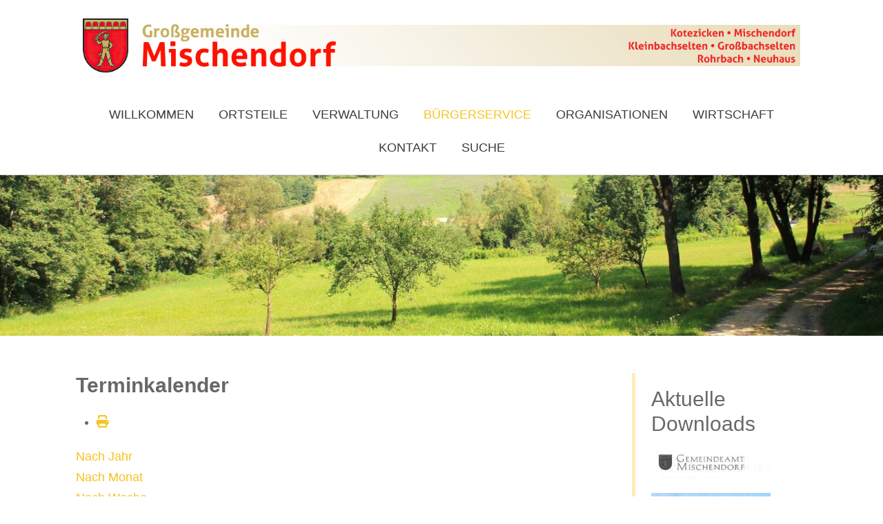

--- FILE ---
content_type: text/html; charset=utf-8
request_url: https://www.mischendorf.at/index.php/buergerservice/terminkalender/eventsnachjahr/2023/-?start=80
body_size: 23149
content:
<!DOCTYPE html>
<html lang="de-de" dir="ltr">
   <head>
       <meta http-equiv="X-UA-Compatible" content="IE=edge" /><meta name="viewport" content="width=device-width, initial-scale=1" /><meta name="HandheldFriendly" content="true" /><meta name="mobile-web-app-capable" content="YES" /> <!-- document meta -->
       <meta charset="utf-8">
	<meta name="robots" content="index,follow">
	<meta name="description" content="Webseite der Gemeinde Mischendorf">
	<meta name="generator" content="Joomla! - Open Source Content Management">
	<title>Terminkalender</title>
	<link href="https://www.mischendorf.at/index.php?option=com_jevents&amp;task=modlatest.rss&amp;format=feed&amp;type=rss&amp;Itemid=510&amp;modid=0" rel="alternate" type="application/rss+xml" title="RSS 2.0">
	<link href="https://www.mischendorf.at/index.php?option=com_jevents&amp;task=modlatest.rss&amp;format=feed&amp;type=atom&amp;Itemid=510&amp;modid=0" rel="alternate" type="application/atom+xml" title="Atom 1.0">
<link href="/images/Mischendorf_WAPPEN.png?9792c4" rel="shortcut icon" type="image/png" sizes="any">
	<link href="https://use.fontawesome.com/releases/v7.0.0/css/all.css?9792c4" rel="stylesheet">
	<link href="/media/jollyany/assets/fonts/linearicons/font.min.css?9792c4" rel="stylesheet">
	<link href="/media/templates/site/tz_jollyany/css/compiled-441238447976dd2424afa42914e89b33.css?9792c4" rel="stylesheet">
	<link href="/media/templates/site/tz_jollyany/css/compiled-804129afee717fe9b6ee49a53005ae40.css?9792c4" rel="stylesheet">
	<link href="/media/vendor/joomla-custom-elements/css/joomla-alert.min.css?0.4.1" rel="stylesheet">
	<link href="/plugins/system/gdpr/assets/css/cookieconsent.min.css?9792c4" rel="stylesheet">
	<link href="/media/system/css/joomla-fontawesome.min.css" rel="stylesheet">
	<link href="/media/com_jevents/lib_jevmodal/css/jevmodal.css" rel="stylesheet">
	<link href="/components/com_jevents/assets/css/eventsadmin.css?v=3.6.94" rel="stylesheet">
	<link href="/components/com_jevents/views/flat/assets/css/events_css.css?v=3.6.94" rel="stylesheet">
	<link href="/components/com_jevents/views/flat/assets/css/modstyle.css?v=3.6.94" rel="stylesheet">
	<style>html{font-weight:400;text-transform:none;font-size:18px;line-height:1.7em;font-family:Lucida Sans Unicode, sans-serif, Arial, Helvetica, sans-serif;}@media (max-width: 1199.98px) {html{font-size:18px;line-height:1.7em;}}@media (max-width: 991.98px) {html{font-size:18px;line-height:1.7em;}}@media (max-width: 575.98px) {html{font-size:18px;line-height:1.7em;}}</style>
	<style>.tpp-bootstrap a{color:rgb(247, 194, 33);}</style>
	<style>[data-bs-theme=dark] .tpp-bootstrap a{color:rgb(247, 194, 33);}</style>
	<style>.tpp-bootstrap a:hover, a.uk-link-heading:hover, .uk-link-heading a:hover, .uk-link-toggle:hover .uk-link-heading, .uk-link-toggle:focus .uk-link-heading{color:rgb(247, 222, 33);}</style>
	<style>[data-bs-theme=dark] .tpp-bootstrap a:hover, [data-bs-theme=dark] a.uk-link-heading:hover, [data-bs-theme=dark] .uk-link-heading a:hover, [data-bs-theme=dark] .uk-link-toggle:hover .uk-link-heading, [data-bs-theme=dark] .uk-link-toggle:focus .uk-link-heading{color:rgb(247, 222, 33);}</style>
	<style>.jollyany-login-icon, .jollyany-login-icon > i{color:rgb(247, 194, 33) !important;}</style>
	<style>[data-bs-theme=dark] .jollyany-login-icon, [data-bs-theme=dark] .jollyany-login-icon > i{color:rgb(247, 194, 33) !important;}</style>
	<style>.jollyany-hikacart-icon, .jollyany-hikacart-icon > i{color:rgb(247, 194, 33) !important;}</style>
	<style>[data-bs-theme=dark] .jollyany-hikacart-icon, [data-bs-theme=dark] .jollyany-hikacart-icon > i{color:rgb(247, 194, 33) !important;}</style>
	<style>#jollyany-dropdownmenu > i{color: !important;}</style>
	<style>[data-bs-theme=dark] #jollyany-dropdownmenu > i{color: !important;}</style>
	<style>.astroid-sidebar-menu .nav-item-submenu a.item-link-component{color:rgb(0, 0, 0);}</style>
	<style>.astroid-sidebar-menu .nav-item-submenu a.item-link-component:hover{color:rgb(255, 255, 255);}</style>
	<style>.astroid-sidebar-menu .nav-item-submenu a.item-link-component:active{color:rgb(247, 194, 33);}</style>
	<style>.astroid-sidebar-menu .navbar-subnav{background-color:rgb(255, 255, 255);}</style>
	<style>[data-bs-theme=dark] .astroid-sidebar-menu .nav-item-submenu a.item-link-component{color:rgb(0, 0, 0);}</style>
	<style>[data-bs-theme=dark] .astroid-sidebar-menu .nav-item-submenu a.item-link-component:hover{color:rgb(255, 255, 255);}</style>
	<style>[data-bs-theme=dark] .astroid-sidebar-menu .nav-item-submenu a.item-link-component:active{color:rgb(247, 194, 33);}</style>
	<style>[data-bs-theme=dark] .astroid-sidebar-menu .navbar-subnav{background-color:rgb(255, 255, 255);}</style>
	<style>.jollyany-bottom-section{background-color: !important;color: !important;}</style>
	<style>.jollyany-bottom-section a{color: !important;}</style>
	<style>.jollyany-bottom-section a:hover{color: !important;}</style>
	<style>.jollyany-bottom-section h1, .jollyany-bottom-section h2, .jollyany-bottom-section h3, .jollyany-bottom-section h4, .jollyany-bottom-section h5, .jollyany-bottom-section h6{color:!important;}</style>
	<style>[data-bs-theme=dark] .jollyany-bottom-section{background-color: !important;color: !important;}</style>
	<style>[data-bs-theme=dark] .jollyany-bottom-section a{color: !important;}</style>
	<style>[data-bs-theme=dark] .jollyany-bottom-section a:hover{color: !important;}</style>
	<style>[data-bs-theme=dark] .jollyany-bottom-section h1, [data-bs-theme=dark] .jollyany-bottom-section h2, [data-bs-theme=dark] .jollyany-bottom-section h3, [data-bs-theme=dark] .jollyany-bottom-section h4, [data-bs-theme=dark] .jollyany-bottom-section h5, [data-bs-theme=dark] .jollyany-bottom-section h6{color:!important;}</style>
	<style>.reverse-spinner {position: relative;height: 20px;width: 20px;border: 2px solid transparent;border-top-color: rgb(247, 194, 33);border-left-color: rgb(247, 194, 33);border-radius: 50%;-webkit-animation: preload-spin 1.5s linear infinite;animation: preload-spin 1.5s linear infinite;}.reverse-spinner::before {position: absolute;top: 15%;left: 15%;right: 15%;bottom: 15%;content: "";border: 2px solid transparent;border-top-color: rgb(247, 194, 33);border-left-color: rgb(247, 194, 33);border-radius: 50%;-webkit-animation: preload-spin-back 1s linear infinite;animation: preload-spin-back 1s linear infinite;}@-webkit-keyframes preload-spin-back {from {-webkit-transform: rotate(0deg);transform: rotate(0deg);}to {-webkit-transform: rotate(-720deg);transform: rotate(-720deg);}}@keyframes preload-spin-back {from {-webkit-transform: rotate(0deg);transform: rotate(0deg);}to {-webkit-transform: rotate(-720deg);transform: rotate(-720deg);}}@-webkit-keyframes preload-spin {from {-webkit-transform: rotate(0deg);transform: rotate(0deg);}to {-webkit-transform: rotate(360deg);transform: rotate(360deg);}}@keyframes preload-spin {from {-webkit-transform: rotate(0deg);transform: rotate(0deg);}to {-webkit-transform: rotate(360deg);transform: rotate(360deg);}}[data-bs-theme=dark] .reverse-spinner {border-top-color: rgb(247, 194, 33);border-left-color: rgb(247, 194, 33);}[data-bs-theme=dark] .reverse-spinner::before {border-top-color: rgb(247, 194, 33);border-left-color: rgb(247, 194, 33);}#astroid-preloader{background:rgb(255, 255, 255);z-index: 99999;}[data-bs-theme=dark] #astroid-preloader{background:rgb(255, 255, 255);}</style>
	<style>.astroid-logo img {
    padding-right: 10px;
    padding-left: 10px;
    max-width: 100%;
    max-height: 200px;
}


.astroid-logo .astroid-logo-sticky {
    max-width: 320px;
}

.astroid-logo .astroid-logo-mobile {
    max-width: 337px;
}
.astroid-logo > .astroid-logo-default {
    max-width: 100%;
}


//.team-item .vc-item {
    max-width: 200px !important;
}
.team-item .vc-team-meta .name {
    font-size: 20px;
}

.more_info a {
    color: #fff;
    background: #3330;
}

div.item-title{
    margin-bottom: 20px !important;
}

//.wirsindda {
    padding: 20px;
    border: 15px solid #FAA629;
    background: #faa629;
}

#ac-561555906927441{
    border-left: 5px solid #ffedb7;
    padding-top: 10px;
   // border-radius: 10px;
}

.sidebar .moduletable {
    border-bottom: 5px solid #ffedb7;
}

.card, .article-wraper-inner {
    --bs-card-border-color: #ffffff;
}

i._access-icon.material-icons._access{
    background-color: rgb(247, 194, 33) !important;
}

@media only screen and (max-width: 991px) {
  
#ac-561555906927441{
margin-top: 50px;
border-top: 5px solid #ffedb7;
}
}
.btn-secondary {
    --bs-btn-color: #000;
    --bs-btn-bg: #fd1100;
    --bs-btn-border-color: #f36;
    --bs-btn-hover-color: #000;
    --bs-btn-hover-bg: #fd1100a1;
    --bs-btn-hover-border-color: #fd1100;
    --bs-btn-focus-shadow-rgb: 217, 43, 87;
    --bs-btn-active-color: #000;
    --bs-btn-active-bg: #fd1100;
    --bs-btn-active-border-color: #fd1100;
    --bs-btn-active-shadow: inset 0 3px 5px rgba(0, 0, 0, 0.125);
    --bs-btn-disabled-color: #000;
    --bs-btn-disabled-bg: #fd1100;
    --bs-btn-disabled-border-color: #fd1100;
}

h3, .h3{
    margin-top: 10px;
}
hr,
.uk-hr {
    margin: 5px 0 5px 0;
}

p {
word-wrap: break-word;
overflow: auto;
}

</style>
	<style>div.cc-window.cc-floating{max-width:24em}@media(max-width: 639px){div.cc-window.cc-floating:not(.cc-center){max-width: none}}div.cc-window, span.cc-cookie-settings-toggler{font-size:16px}div.cc-revoke{font-size:16px}div.cc-settings-label,span.cc-cookie-settings-toggle{font-size:14px}div.cc-window.cc-banner{padding:1em 1.8em}div.cc-window.cc-floating{padding:2em 1.8em}input.cc-cookie-checkbox+span:before, input.cc-cookie-checkbox+span:after{border-radius:1px}div.cc-center,div.cc-floating,div.cc-checkbox-container,div.gdpr-fancybox-container div.fancybox-content,ul.cc-cookie-category-list li,fieldset.cc-service-list-title legend{border-radius:0px}div.cc-window a.cc-btn,span.cc-cookie-settings-toggle{border-radius:0px}</style>
	<style>.childcat {display:none;}</style>
	<style>.mod_events_latest_table td {
    column-width: 180px;
}</style>
<script type="application/json" class="joomla-script-options new">{"bootstrap.popover":{".hasjevtip":{"animation":true,"container":"#jevents_body","delay":1,"html":true,"placement":"top","template":"<div class=\"popover\" role=\"tooltip\"><div class=\"popover-arrow\"><\/div><h3 class=\"popover-header\"><\/h3><div class=\"popover-body\"><\/div><\/div>","trigger":"hover","offset":[0,10],"boundary":"scrollParent"}},"joomla.jtext":{"JEV_ADD_EVENT":"Neuer Termin","JEV_IMPORT_ICALEVENT":"iCal Event(s) importieren","ERROR":"Fehler","MESSAGE":"Nachricht","NOTICE":"Hinweis","WARNING":"Warnung","JCLOSE":"Schließen","JOK":"OK","JOPEN":"Öffnen"},"system.paths":{"root":"","rootFull":"https:\/\/www.mischendorf.at\/","base":"","baseFull":"https:\/\/www.mischendorf.at\/"},"csrf.token":"c18e0e84918d7ecb0a4636bcfe32fcc7","accessibility-options":{"labels":{"menuTitle":"Bedienungshilfen","increaseText":"Schrift vergrößern","decreaseText":"Schrift verkleinern","increaseTextSpacing":"Zeichenabstand erhöhen","decreaseTextSpacing":"Zeichenabstand verringern","invertColors":"Farben umkehren","grayHues":"Graue Farbtöne","underlineLinks":"Links unterstreichen","bigCursor":"Großer Mauszeiger","readingGuide":"Zeilenlineal","textToSpeech":"Text vorlesen","speechToText":"Sprache zu Text","resetTitle":"Zurücksetzen","closeTitle":"Schließen"},"icon":{"position":{"left":{"size":"0","units":"px"}},"useEmojis":true},"hotkeys":{"enabled":true,"helpTitles":true},"textToSpeechLang":["de-DE"],"speechToTextLang":["de-DE"]}}</script>
	<script src="/media/system/js/core.min.js?a3d8f8"></script>
	<script src="/media/vendor/webcomponentsjs/js/webcomponents-bundle.min.js?2.8.0" nomodule defer></script>
	<script src="/media/vendor/jquery/js/jquery.min.js?3.7.1"></script>
	<script src="/media/legacy/js/jquery-noconflict.min.js?504da4"></script>
	<script src="/media/vendor/bootstrap/js/modal.min.js?5.3.8" type="module"></script>
	<script src="/media/vendor/bootstrap/js/popover.min.js?5.3.8" type="module"></script>
	<script src="/media/system/js/joomla-hidden-mail.min.js?80d9c7" type="module"></script>
	<script src="/media/astroid/js/jquery.easing.min.js?9792c4"></script>
	<script src="/media/astroid/js/megamenu.min.js?9792c4"></script>
	<script src="/media/astroid/js/jquery.hoverIntent.min.js?9792c4"></script>
	<script src="/media/astroid/js/offcanvas.min.js?9792c4"></script>
	<script src="/media/astroid/js/mobilemenu.min.js?9792c4"></script>
	<script src="/media/astroid/js/script.min.js?9792c4"></script>
	<script src="/media/system/js/messages.min.js?9a4811" type="module"></script>
	<script src="/media/vendor/accessibility/js/accessibility.min.js?3.0.17" defer></script>
	<script src="/plugins/system/gdpr/assets/js/cookieconsent.min.js?9792c4" defer></script>
	<script src="/plugins/system/gdpr/assets/js/init.js?9792c4" defer></script>
	<script src="/components/com_jevents/assets/js/jQnc.min.js?v=3.6.94"></script>
	<script src="/media/com_jevents/lib_jevmodal/js/jevmodal.min.js"></script>
	<script src="/components/com_jevents/assets/js/view_detailJQ.min.js?v=3.6.94"></script>
	<script>var TEMPLATE_HASH = "d02b372fd7114db4157b7bbf6088e6c4", ASTROID_COLOR_MODE ="light";</script>
	<script type="module">window.addEventListener("load", function() {new Accessibility(Joomla.getOptions("accessibility-options") || {});});</script>
	<script>var gdprConfigurationOptions = { complianceType: 'opt-in',
																			  cookieConsentLifetime: 1,
																			  cookieConsentSamesitePolicy: 'Strict',
																			  cookieConsentSecure: 1,
																			  disableFirstReload: 1,
																	  		  blockJoomlaSessionCookie: 1,
																			  blockExternalCookiesDomains: 0,
																			  externalAdvancedBlockingModeCustomAttribute: '',
																			  allowedCookies: '',
																			  blockCookieDefine: 1,
																			  autoAcceptOnNextPage: 0,
																			  revokable: 1,
																			  lawByCountry: 0,
																			  checkboxLawByCountry: 0,
																			  blockPrivacyPolicy: 0,
																			  cacheGeolocationCountry: 1,
																			  countryAcceptReloadTimeout: 1000,
																			  usaCCPARegions: null,
																			  countryEnableReload: 1,
																			  customHasLawCountries: [""],
																			  dismissOnScroll: 0,
																			  dismissOnTimeout: 0,
																			  containerSelector: 'body',
																			  hideOnMobileDevices: 0,
																			  autoFloatingOnMobile: 0,
																			  autoFloatingOnMobileThreshold: 1024,
																			  autoRedirectOnDecline: 0,
																			  autoRedirectOnDeclineLink: '',
																			  showReloadMsg: 0,
																			  showReloadMsgText: 'Einstellungen übernehmen und Seite neu laden...',
																			  defaultClosedToolbar: 0,
																			  toolbarLayout: 'basic',
																			  toolbarTheme: 'block',
																			  toolbarButtonsTheme: 'allow_first',
																			  revocableToolbarTheme: 'basic',
																			  toolbarPosition: 'bottom-right',
																			  toolbarCenterTheme: 'compact',
																			  revokePosition: 'revoke-top',
																			  toolbarPositionmentType: 1,
																			  positionCenterSimpleBackdrop: 0,
																			  positionCenterBlurEffect: 0,
																			  preventPageScrolling: 0,
																			  popupEffect: 'fade',
																			  popupBackground: '#34373a',
																			  popupText: '#ffffff',
																			  popupLink: '#ffffff',
																			  buttonBackground: '#faa629',
																			  buttonBorder: '#faa629',
																			  buttonText: '#ffffff',
																			  highlightOpacity: '100',
																			  highlightBackground: '#34373a',
																			  highlightBorder: '#ffffff',
																			  highlightText: '#ffffff',
																			  highlightDismissBackground: '#333333',
																		  	  highlightDismissBorder: '#ffffff',
																		 	  highlightDismissText: '#ffffff',
																			  autocenterRevokableButton: 0,
																			  hideRevokableButton: 0,
																			  hideRevokableButtonOnscroll: 0,
																			  customRevokableButton: 0,
																			  customRevokableButtonAction: 0,
																			  headerText: '<p>Diese Webseite verwendet Cookies!</p>',
																			  messageText: 'Wir verwenden nur technisch notwendige Cookies.',
																			  denyMessageEnabled: 0, 
																			  denyMessage: 'Sie haben Cookies abgelehnt. Um das bestmögliche Erlebnis auf dieser Website zu gewährleisten, stimmen Sie bitte der Verwendung von Cookies zu.',
																			  placeholderBlockedResources: 0, 
																			  placeholderBlockedResourcesAction: '',
																	  		  placeholderBlockedResourcesText: 'Sie müssen Cookies akzeptieren und die Seite neu laden, um diesen Inhalt anzuzeigen',
																			  placeholderIndividualBlockedResourcesText: 'Sie müssen Cookies von {domain} akzeptieren und die Seite neu laden, um diesen Inhalt anzuzeigen',
																			  placeholderIndividualBlockedResourcesAction: 0,
																			  placeholderOnpageUnlock: 0,
																			  scriptsOnpageUnlock: 0,
																			  autoDetectYoutubePoster: 0,
																			  autoDetectYoutubePosterApikey: 'AIzaSyAV_WIyYrUkFV1H8OKFYG8wIK8wVH9c82U',
																			  dismissText: 'Akzeptieren',
																			  allowText: 'Akzeptieren',
																			  denyText: 'Ablehnen',
																			  cookiePolicyLinkText: '',
																			  cookiePolicyLink: 'javascript:void(0)',
																			  cookiePolicyRevocableTabText: 'Cookie-Richtlinie',
																			  privacyPolicyLinkText: 'Datenschutzrichtlinie',
																			  privacyPolicyLink: 'https://www.mischendorf.at/index.php/kontakt/datenschutzerklaerung',
																			  googleCMPTemplate: 0,
																			  enableGdprBulkConsent: 0,
																			  enableCustomScriptExecGeneric: 0,
																			  customScriptExecGeneric: '',
																			  categoriesCheckboxTemplate: 'cc-checkboxes-light',
																			  toggleCookieSettings: 1,
																			  toggleCookieSettingsLinkedView: 0,
																			  toggleCookieSettingsButtonsArea: 0,
 																			  toggleCookieSettingsLinkedViewSefLink: '/index.php/component/gdpr/',
																	  		  toggleCookieSettingsText: '<span class="cc-cookie-settings-toggle">Einstellungen <span class="cc-cookie-settings-toggler">&#x25EE</span></span>',
																			  toggleCookieSettingsButtonBackground: '#34373a',
																			  toggleCookieSettingsButtonBorder: '#faa629',
																			  toggleCookieSettingsButtonText: '#ffffff',
																			  showLinks: 1,
																			  blankLinks: '_blank',
																			  autoOpenPrivacyPolicy: 0,
																			  openAlwaysDeclined: 0,
																			  cookieSettingsLabel: 'Cookie-Einstellungen:',
															  				  cookieSettingsDesc: 'Wählen Sie aus, welche Art von Cookies Sie deaktivieren möchten, indem Sie auf die Kontrollkästchen klicken. Klicken Sie auf einen Kategorienamen, um weitere Informationen zu den verwendeten Cookies zu erhalten.',
																			  cookieCategory1Enable: 0,
																			  cookieCategory1Name: 'Notwendig',
																			  cookieCategory1Locked: 0,
																			  cookieCategory2Enable: 0,
																			  cookieCategory2Name: 'Preferences',
																			  cookieCategory2Locked: 0,
																			  cookieCategory3Enable: 0,
																			  cookieCategory3Name: 'Statistics',
																			  cookieCategory3Locked: 0,
																			  cookieCategory4Enable: 0,
																			  cookieCategory4Name: 'Marketing',
																			  cookieCategory4Locked: 0,
																			  cookieCategoriesDescriptions: {},
																			  alwaysReloadAfterCategoriesChange: 0,
																			  preserveLockedCategories: 0,
																			  declineButtonBehavior: 'hard',
																			  blockCheckedCategoriesByDefault: 0,
																			  reloadOnfirstDeclineall: 0,
																			  trackExistingCheckboxSelectors: '',
															  		  		  trackExistingCheckboxConsentLogsFormfields: 'name,email,subject,message',
																			  allowallShowbutton: 0,
																			  allowallText: 'Allow all cookies',
																			  allowallButtonBackground: '#ffffff',
																			  allowallButtonBorder: '#ffffff',
																			  allowallButtonText: '#000000',
																			  allowallButtonTimingAjax: 'fast',
																			  includeAcceptButton: 0,
																			  includeDenyButton: 0,
																			  trackConsentDate: 0,
																			  execCustomScriptsOnce: 1,
																			  optoutIndividualResources: 0,
																			  blockIndividualResourcesServerside: 0,
																			  disableSwitchersOptoutCategory: 0,
																			  autoAcceptCategories: 0,
																			  allowallIndividualResources: 1,
																			  blockLocalStorage: 0,
																			  blockSessionStorage: 0,
																			  externalAdvancedBlockingModeTags: 'iframe,script,img,source,link',
																			  enableCustomScriptExecCategory1: 0,
																			  customScriptExecCategory1: '',
																			  enableCustomScriptExecCategory2: 0,
																			  customScriptExecCategory2: '',
																			  enableCustomScriptExecCategory3: 0,
																			  customScriptExecCategory3: '',
																			  enableCustomScriptExecCategory4: 0,
																			  customScriptExecCategory4: '',
																			  enableCustomDeclineScriptExecCategory1: 0,
																			  customScriptDeclineExecCategory1: '',
																			  enableCustomDeclineScriptExecCategory2: 0,
																			  customScriptDeclineExecCategory2: '',
																			  enableCustomDeclineScriptExecCategory3: 0,
																			  customScriptDeclineExecCategory3: '',
																			  enableCustomDeclineScriptExecCategory4: 0,
																			  customScriptDeclineExecCategory4: '',
																			  enableCMPPreferences: 0,																			  
																			  enableCMPStatistics: 0,
																			  enableCMPAds: 0,
																			  debugMode: 0
																		};var gdpr_ajax_livesite='https://www.mischendorf.at/';var gdpr_enable_log_cookie_consent=1;</script>
	<script>document.addEventListener('DOMContentLoaded', function() {
   // bootstrap may not be available if this module is loaded remotely
    if (typeof bootstrap === 'undefined') return;
   var elements = document.querySelectorAll(".hasjevtip");
   elements.forEach(function(myPopoverTrigger)
   {
        myPopoverTrigger.addEventListener('inserted.bs.popover', function () {
            var title = myPopoverTrigger.getAttribute('data-bs-original-title') || false;
            const popover = bootstrap.Popover.getInstance(myPopoverTrigger);
            if (popover && popover.tip) 
            {
                var header = popover.tip.querySelector('.popover-header');
                var body = popover.tip.querySelector('.popover-body');
                var popoverContent = "";
                if (title)
                {
                    popoverContent += title;
                }
                var content = myPopoverTrigger.getAttribute('data-bs-original-content') || false;
                if (content)
                {
                    popoverContent += content;
                }

                if (header) {
                    header.outerHTML = popoverContent;
                }
                else if (body) {
                    body.outerHTML = popoverContent;
                }

                if (popover.tip.querySelector('.jev-click-to-open a') && 'ontouchstart' in document.documentElement)
                {
                    popover.tip.addEventListener('touchstart', function() {
                       document.location = popover.tip.querySelector('.jev-click-to-open a').href;
                    });
                }
            }
        });

        var title = myPopoverTrigger.getAttribute('data-bs-original-title') || false;
        const popover = bootstrap.Popover.getInstance(myPopoverTrigger);
        if (popover && (popover.tip || title)) 
        {
            if ('ontouchstart' in document.documentElement) {        
                myPopoverTrigger.addEventListener('click', preventPopoverTriggerClick);
            }
        }
   });
});
function preventPopoverTriggerClick(event)
{
    event.preventDefault();
}
</script>
	<script>function fetchMoreLatestEvents(modid, direction)
{        
        jQuery.ajax({
                    type : 'POST',
                    dataType : 'json',
                    url : "https://www.mischendorf.at/index.php?option=com_jevents&ttoption=com_jevents&typeaheadtask=gwejson&file=fetchlatestevents&path=module&folder=mod_jevents_latest&token=c18e0e84918d7ecb0a4636bcfe32fcc7",
                    data : {'json':JSON.stringify({'modid':modid, 'direction':direction})},
                    contentType: "application/x-www-form-urlencoded; charset=utf-8",
                    scriptCharset: "utf-8"
            })                        
                .done(function( data ){                    
                    jQuery("#mod_events_latest_"+modid+"_data").replaceWith(data.html);
                    try {
                        document.getElementById("mod_events_latest_"+modid+"_data").parentNode.scrollIntoView({block: "start", behavior: "smooth"});
                    }
                    catch (e) {
                    }
                })
                .fail(function(x) {
        alert('fail '+x);
                });
}</script>
	<!--[if lte IE 6]>
<link rel="stylesheet" href="https://www.mischendorf.at/components/com_jevents/views/flat/assets/css/ie6.css" />
<![endif]-->
 <!-- joomla head -->
        <!-- head styles -->
        <!-- head scripts -->
<link rel="stylesheet" type="text/css" href="/media/smartslider3/src/SmartSlider3/Application/Frontend/Assets/dist/smartslider.min.css?ver=667fb12b" media="all">
<style data-related="n2-ss-3">div#n2-ss-3 .n2-ss-slider-1{display:grid;position:relative;}div#n2-ss-3 .n2-ss-slider-2{display:grid;position:relative;overflow:hidden;padding:0px 0px 0px 0px;border:0px solid RGBA(62,62,62,1);border-radius:0px;background-clip:padding-box;background-repeat:repeat;background-position:50% 50%;background-size:cover;background-attachment:scroll;z-index:1;}div#n2-ss-3:not(.n2-ss-loaded) .n2-ss-slider-2{background-image:none !important;}div#n2-ss-3 .n2-ss-slider-3{display:grid;grid-template-areas:'cover';position:relative;overflow:hidden;z-index:10;}div#n2-ss-3 .n2-ss-slider-3 > *{grid-area:cover;}div#n2-ss-3 .n2-ss-slide-backgrounds,div#n2-ss-3 .n2-ss-slider-3 > .n2-ss-divider{position:relative;}div#n2-ss-3 .n2-ss-slide-backgrounds{z-index:10;}div#n2-ss-3 .n2-ss-slide-backgrounds > *{overflow:hidden;}div#n2-ss-3 .n2-ss-slide-background{transform:translateX(-100000px);}div#n2-ss-3 .n2-ss-slider-4{place-self:center;position:relative;width:100%;height:100%;z-index:20;display:grid;grid-template-areas:'slide';}div#n2-ss-3 .n2-ss-slider-4 > *{grid-area:slide;}div#n2-ss-3.n2-ss-full-page--constrain-ratio .n2-ss-slider-4{height:auto;}div#n2-ss-3 .n2-ss-slide{display:grid;place-items:center;grid-auto-columns:100%;position:relative;z-index:20;-webkit-backface-visibility:hidden;transform:translateX(-100000px);}div#n2-ss-3 .n2-ss-slide{perspective:1500px;}div#n2-ss-3 .n2-ss-slide-active{z-index:21;}.n2-ss-background-animation{position:absolute;top:0;left:0;width:100%;height:100%;z-index:3;}div#n2-ss-3 .n2-ss-slide-limiter{max-width:1920px;}div#n2-ss-3 .n-uc-RQjv4JybfrtC{padding:0px 0px 0px 0px}div#n2-ss-3 .n-uc-aG5nSeK93JWB{padding:0px 0px 0px 0px}@media (min-width: 1200px){div#n2-ss-3 [data-hide-desktopportrait="1"]{display: none !important;}}@media (orientation: landscape) and (max-width: 1199px) and (min-width: 901px),(orientation: portrait) and (max-width: 1199px) and (min-width: 701px){div#n2-ss-3 [data-hide-tabletportrait="1"]{display: none !important;}}@media (orientation: landscape) and (max-width: 900px),(orientation: portrait) and (max-width: 700px){div#n2-ss-3 [data-hide-mobileportrait="1"]{display: none !important;}}</style>
<script>(function(){this._N2=this._N2||{_r:[],_d:[],r:function(){this._r.push(arguments)},d:function(){this._d.push(arguments)}}}).call(window);</script><script src="/media/smartslider3/src/SmartSlider3/Application/Frontend/Assets/dist/n2.min.js?ver=667fb12b" defer async></script>
<script src="/media/smartslider3/src/SmartSlider3/Application/Frontend/Assets/dist/smartslider-frontend.min.js?ver=667fb12b" defer async></script>
<script src="/media/smartslider3/src/SmartSlider3/Slider/SliderType/Simple/Assets/dist/ss-simple.min.js?ver=667fb12b" defer async></script>
<script>_N2.r('documentReady',function(){_N2.r(["documentReady","smartslider-frontend","ss-simple"],function(){new _N2.SmartSliderSimple('n2-ss-3',{"admin":false,"background.video.mobile":1,"loadingTime":2000,"callbacks":"","alias":{"id":0,"smoothScroll":0,"slideSwitch":0,"scroll":1},"align":"normal","isDelayed":0,"responsive":{"mediaQueries":{"all":false,"desktopportrait":["(min-width: 1200px)"],"tabletportrait":["(orientation: landscape) and (max-width: 1199px) and (min-width: 901px)","(orientation: portrait) and (max-width: 1199px) and (min-width: 701px)"],"mobileportrait":["(orientation: landscape) and (max-width: 900px)","(orientation: portrait) and (max-width: 700px)"]},"base":{"slideOuterWidth":1920,"slideOuterHeight":350,"sliderWidth":1920,"sliderHeight":350,"slideWidth":1920,"slideHeight":350},"hideOn":{"desktopLandscape":false,"desktopPortrait":false,"tabletLandscape":false,"tabletPortrait":false,"mobileLandscape":false,"mobilePortrait":false},"onResizeEnabled":true,"type":"fullwidth","sliderHeightBasedOn":"real","focusUser":1,"focusEdge":"auto","breakpoints":[{"device":"tabletPortrait","type":"max-screen-width","portraitWidth":1199,"landscapeWidth":1199},{"device":"mobilePortrait","type":"max-screen-width","portraitWidth":700,"landscapeWidth":900}],"enabledDevices":{"desktopLandscape":0,"desktopPortrait":1,"tabletLandscape":0,"tabletPortrait":1,"mobileLandscape":0,"mobilePortrait":1},"sizes":{"desktopPortrait":{"width":1920,"height":350,"max":3000,"min":1200},"tabletPortrait":{"width":701,"height":127,"customHeight":false,"max":1199,"min":701},"mobilePortrait":{"width":320,"height":58,"customHeight":false,"max":900,"min":320}},"overflowHiddenPage":0,"focus":{"offsetTop":"","offsetBottom":""}},"controls":{"mousewheel":0,"touch":"0","keyboard":1,"blockCarouselInteraction":1},"playWhenVisible":1,"playWhenVisibleAt":0.5,"lazyLoad":0,"lazyLoadNeighbor":0,"blockrightclick":0,"maintainSession":0,"autoplay":{"enabled":1,"start":1,"duration":5000,"autoplayLoop":1,"allowReStart":0,"pause":{"click":0,"mouse":"0","mediaStarted":0},"resume":{"click":0,"mouse":"0","mediaEnded":0,"slidechanged":0},"interval":1,"intervalModifier":"loop","intervalSlide":"current"},"perspective":1500,"layerMode":{"playOnce":0,"playFirstLayer":1,"mode":"skippable","inAnimation":"mainInEnd"},"bgAnimations":0,"mainanimation":{"type":"no","duration":800,"delay":0,"ease":"easeOutQuad","shiftedBackgroundAnimation":0},"carousel":1,"initCallbacks":function(){}})})});</script></head>
   <body class="site astroid-framework com-jevents view-year layout-calendar task-yearlistevents itemid-510 astroid-header-stacked-center terminkalender-alias tp-style-23 de-DE ltr">
   <div id="astroid-preloader" class="d-flex align-items-center justify-content-center position-fixed top-0 start-0 bottom-0 end-0">
   <div class="reverse-spinner"></div></div><button type="button" title="Back to Top" id="astroid-backtotop" class="btn square" ><i class="fas fa-arrow-up"></i></button><!-- astroid container -->
<div class="astroid-container">
        <!-- astroid content -->
    <div class="astroid-content">
                <!-- astroid layout -->
        <div class="astroid-layout astroid-layout-wide">
                        <!-- astroid wrapper -->
            <div class="astroid-wrapper">
                                <div class="astroid-section border-bottom top-bar hideonxs hideonsm hideonmd hideonlg hideonxl hideonxxl" id="ts-531555558345677"><div class="container"><div class="astroid-row row" id="ar-151555558345677"><div class="astroid-column col-lg-3 col-md-12 col-sm-12 col-12" id="ac-911555558345677"><div class="astroid-module-position hideonmd" id="si-821555558388731"><div class="astroid-social-icons row">
    <div class="col"><a title="Facebook"  href="https://www.facebook.com/templaza" target="_blank" rel="noopener"><i class="fab fa-facebook-f"></i></a></div><div class="col"><a title="Twitter"  href="https://twitter.com/templazavn" target="_blank" rel="noopener"><i class="fab fa-twitter"></i></a></div><div class="col"><a title="Github"  href="https://github.com/templaza" target="_blank" rel="noopener"><i class="fab fa-github"></i></a></div><div class="col"><a title="Dribbble"  href="https://dribbble.com/templaza" target="_blank" rel="noopener"><i class="fab fa-dribbble"></i></a></div><div class="col"><a title="YouTube"  href="https://www.youtube.com/channel/UCykS6SX6L2GOI-n3IOPfTVQ/videos" target="_blank" rel="noopener"><i class="fab fa-youtube"></i></a></div></div></div></div><div class="astroid-column col-lg-9 col-md-12 col-sm-12 col-12" id="ac-181555558361540"><div class="astroid-module-position d-flex justify-content-end hideonxs hideonsm" id="i-471555558453611"><div class="astroid-contact-info">
         <span class="astroid-contact-address">
                     <i class="fas fa-map-marker-alt"></i>
                           1826 Locust Street, Bainbridge      </span>
   
   
   
         <span class="astroid-contact-email">
                     <i class="far fa-envelope"></i>
                            <joomla-hidden-mail  is-link="1" is-email="1" first="c3VwcG9ydA==" last="dGVtcGxhemEuY29t" text="c3VwcG9ydEB0ZW1wbGF6YS5jb20=" base="" >Diese E-Mail-Adresse ist vor Spambots geschützt! Zur Anzeige muss JavaScript eingeschaltet sein.</joomla-hidden-mail>      </span>
   
   </div></div></div></div></div></div><div class="astroid-section astroid-header-section shadow-sm border-bottom" id="hs-1529472563843"><div class="container"><div class="astroid-row row no-gutters gx-0" id="ar-1529472563843"><div class="astroid-column col-lg-12 col-md-12 col-sm-12 col-12" id="ac-1529472563843"><div class="astroid-module-position" id="jh-1529472563843"><header id="astroid-header" class="astroid-header astroid-stacked-header astroid-stacked-center-header">
   <div class="d-flex">
      <div class="header-stacked-section d-flex justify-content-between flex-column w-100">
         <div class="w-100 d-flex justify-content-center"><div class="d-flex d-lg-none justify-content-start"><div class="header-mobilemenu-trigger burger-menu-button align-self-center" data-offcanvas="#astroid-mobilemenu" data-effect="mobilemenu-slide"><button aria-label="Mobile Menu Toggle" class="button" type="button"><span class="box"><span class="inner"><span class="visually-hidden">Mobile Menu Toggle</span></span></span></button></div></div>            <div class="d-flex w-100 justify-content-center"><!-- logo starts -->
    <!-- image logo starts -->
        <div class="logo-wrapper astroid-logo">
                <a target="_self" class="astroid-logo astroid-logo-image d-flex align-items-center" href="https://www.mischendorf.at/">
                                <img src="https://www.mischendorf.at/images/Mischendorf_Header02_2021-11-10_vers2.png" alt="Gemeinde Mischendorf" class="astroid-logo-default" />                                    
            <img src="https://www.mischendorf.at/images/Mischendorf_Header03_2021-11-09.jpg" alt="Gemeinde Mischendorf" class="astroid-logo-mobile" />                            </a>
            </div>
    <!-- image logo ends -->
<!-- logo ends --></div><div class="min-w-30 d-lg-none"></div></div>                 <div data-megamenu data-megamenu-class=".has-megamenu" data-megamenu-content-class=".megamenu-container" data-dropdown-arrow="false" data-header-offset="true" data-transition-speed="100" data-megamenu-animation="slide" data-easing="linear" data-astroid-trigger="hover" data-megamenu-submenu-class=".nav-submenu" class="astroid-stacked-center-menu w-100 d-none d-lg-flex justify-content-center pt-3">
                     <nav class=" astroid-nav-wraper align-self-center px-2 d-none d-lg-block w-100" aria-label="stacked menu"><ul class="nav astroid-nav justify-content-center d-flex align-items-center"><li data-position="right" class="nav-item nav-item-id-466 nav-item-level-1 nav-item-default nav-item-deeper nav-item-parent has-megamenu nav-item-dropdown no-dropdown-icon"><!--menu link starts-->
<a href="/index.php" title="Willkommen" class="as-menu-item nav-link-item-id-466 nav-link megamenu-item-link item-link-component item-level-1" data-drop-action="hover">
   <span class="nav-title">
                                          <span class="nav-title-text">Willkommen</span>                                             </span>
   </a>
<!--menu link ends--><div class="megamenu-container nav-submenu-container nav-item-level-1"><ul class="nav-submenu" style="width:320px"><li data-position="left" class="nav-item-submenu nav-item-id-468 nav-item-level-2 no-dropdown-icon"><!--menu link starts-->
<a href="/index.php/willkommen/aktuelles" title="Aktuelles" class="as-menu-item nav-link-item-id-468 item-link-component item-level-2" data-drop-action="hover">
   <span class="nav-title">
                                          <span class="nav-title-text">Aktuelles</span>                              </span>
   </a>
<!--menu link ends--></li><li data-position="right" class="nav-item-submenu nav-item-id-802 nav-item-level-2 no-dropdown-icon"><!--menu link starts-->
<a href="/index.php/kontakt/nachricht-an-den-buergermeister" title="Anliegen mitteilen" class="as-menu-item nav-link-item-id-802 item-link-alias item-level-2" data-drop-action="hover">
   <span class="nav-title">
                                          <span class="nav-title-text">Anliegen mitteilen</span>                              </span>
   </a>
<!--menu link ends--></li><li data-position="left" class="nav-item-submenu nav-item-id-687 nav-item-level-2 no-dropdown-icon"><!--menu link starts-->
<a href="/index.php/willkommen/galerie" title="Galerie" class="as-menu-item nav-link-item-id-687 item-link-component item-level-2" data-drop-action="hover">
   <span class="nav-title">
                                          <span class="nav-title-text">Galerie</span>                              </span>
   </a>
<!--menu link ends--></li></ul></div></li><li data-position="right" class="nav-item nav-item-id-470 nav-item-level-1 nav-item-deeper nav-item-parent has-megamenu nav-item-dropdown no-dropdown-icon"><!--menu link starts-->
<a href="#" title="Ortsteile" class="as-menu-item nav-link-item-id-470 nav-link megamenu-item-link item-link-heading item-level-1" data-drop-action="hover">
   <span class="nav-title">
                                          <span class="nav-title-text">Ortsteile</span>                                             </span>
   </a>
<!--menu link ends--><div class="megamenu-container nav-submenu-container nav-item-level-1"><ul class="nav-submenu" style="width:250px"><li data-position="right" class="nav-item-submenu nav-item-id-472 nav-item-level-2 no-dropdown-icon"><!--menu link starts-->
<a href="/index.php/ortsteile/kotezicken" title="Kotezicken" class="as-menu-item nav-link-item-id-472 item-link-component item-level-2" data-drop-action="hover">
   <span class="nav-title">
                                          <span class="nav-title-text">Kotezicken</span>                              </span>
   </a>
<!--menu link ends--></li><li data-position="right" class="nav-item-submenu nav-item-id-474 nav-item-level-2 nav-item-deeper nav-item-parent nav-item-dropdown no-dropdown-icon"><!--menu link starts-->
<a href="/index.php/ortsteile/mischendorf" title="Mischendorf" class="as-menu-item nav-link-item-id-474 megamenu-item-link item-link-component item-level-2" data-drop-action="hover">
   <span class="nav-title">
                                          <span class="nav-title-text">Mischendorf</span>                                    <i class="fas fa-chevron-right nav-item-caret"></i>
         </span>
   </a>
<!--menu link ends--><ul class="nav-submenu" style="width:320px"><li data-position="right" class="nav-item-submenu nav-item-id-626 nav-item-level-3 no-dropdown-icon"><!--menu link starts-->
<a href="/index.php/ortsteile/mischendorf/mehr-zur-geschichte" title="Mehr zur Geschichte" class="as-menu-item nav-link-item-id-626 item-link-component item-level-3" data-drop-action="hover">
   <span class="nav-title">
                                          <span class="nav-title-text">Mehr zur Geschichte</span>                              </span>
   </a>
<!--menu link ends--></li></ul></li><li data-position="right" class="nav-item-submenu nav-item-id-476 nav-item-level-2 no-dropdown-icon"><!--menu link starts-->
<a href="/index.php/ortsteile/kleinbachselten" title="Kleinbachselten" class="as-menu-item nav-link-item-id-476 item-link-component item-level-2" data-drop-action="hover">
   <span class="nav-title">
                                          <span class="nav-title-text">Kleinbachselten</span>                              </span>
   </a>
<!--menu link ends--></li><li data-position="right" class="nav-item-submenu nav-item-id-478 nav-item-level-2 no-dropdown-icon"><!--menu link starts-->
<a href="/index.php/ortsteile/grossbachselten" title="Großbachselten" class="as-menu-item nav-link-item-id-478 item-link-component item-level-2" data-drop-action="hover">
   <span class="nav-title">
                                          <span class="nav-title-text">Großbachselten</span>                              </span>
   </a>
<!--menu link ends--></li><li data-position="right" class="nav-item-submenu nav-item-id-480 nav-item-level-2 no-dropdown-icon"><!--menu link starts-->
<a href="/index.php/ortsteile/rohrbach-a-d-teich" title="Rohrbach a. d. Teich" class="as-menu-item nav-link-item-id-480 item-link-component item-level-2" data-drop-action="hover">
   <span class="nav-title">
                                          <span class="nav-title-text">Rohrbach a. d. Teich</span>                              </span>
   </a>
<!--menu link ends--></li><li data-position="right" class="nav-item-submenu nav-item-id-482 nav-item-level-2 no-dropdown-icon"><!--menu link starts-->
<a href="/index.php/ortsteile/neuhaus-i-d-wart" title="Neuhaus i. d. Wart" class="as-menu-item nav-link-item-id-482 item-link-component item-level-2" data-drop-action="hover">
   <span class="nav-title">
                                          <span class="nav-title-text">Neuhaus i. d. Wart</span>                              </span>
   </a>
<!--menu link ends--></li></ul></div></li><li data-position="right" class="nav-item nav-item-id-484 nav-item-level-1 nav-item-deeper nav-item-parent has-megamenu nav-item-dropdown no-dropdown-icon"><!--menu link starts-->
<a href="#" title="Verwaltung" class="as-menu-item nav-link-item-id-484 nav-link megamenu-item-link item-link-heading item-level-1" data-drop-action="hover">
   <span class="nav-title">
                                          <span class="nav-title-text">Verwaltung</span>                                             </span>
   </a>
<!--menu link ends--><div class="megamenu-container nav-submenu-container nav-item-level-1"><ul class="nav-submenu" style="width:250px"><li data-position="right" class="nav-item-submenu nav-item-id-486 nav-item-level-2 no-dropdown-icon"><!--menu link starts-->
<a href="/index.php/verwaltung/der-buergermeister" title="Der Bürgermeister" class="as-menu-item nav-link-item-id-486 item-link-component item-level-2" data-drop-action="hover">
   <span class="nav-title">
                                          <span class="nav-title-text">Der Bürgermeister</span>                              </span>
   </a>
<!--menu link ends--></li><li data-position="right" class="nav-item-submenu nav-item-id-857 nav-item-level-2 no-dropdown-icon"><!--menu link starts-->
<a href="/index.php/verwaltung/der-vizebuergermeister" title="Der Vizebürgermeister" class="as-menu-item nav-link-item-id-857 item-link-component item-level-2" data-drop-action="hover">
   <span class="nav-title">
                                          <span class="nav-title-text">Der Vizebürgermeister</span>                              </span>
   </a>
<!--menu link ends--></li><li data-position="right" class="nav-item-submenu nav-item-id-488 nav-item-level-2 nav-item-divider nav-item-deeper nav-item-parent nav-item-dropdown no-dropdown-icon"><!--menu link starts-->
<a href="#" title="Gemeindeamt" class="as-menu-item nav-link-item-id-488 megamenu-item-link item-link-separator item-level-2" data-drop-action="hover">
   <span class="nav-title">
                                          <span class="nav-title-text">Gemeindeamt</span>                                    <i class="fas fa-chevron-right nav-item-caret"></i>
         </span>
   </a>
<!--menu link ends--><ul class="nav-submenu" style="width:320px"><li data-position="right" class="nav-item-submenu nav-item-id-490 nav-item-level-3 no-dropdown-icon"><!--menu link starts-->
<a href="/index.php/verwaltung/gemeindeamt/gemeindeverwaltung" title="Gemeindeverwaltung" class="as-menu-item nav-link-item-id-490 item-link-component item-level-3" data-drop-action="hover">
   <span class="nav-title">
                                          <span class="nav-title-text">Gemeindeverwaltung</span>                              </span>
   </a>
<!--menu link ends--></li><li data-position="right" class="nav-item-submenu nav-item-id-492 nav-item-level-3 no-dropdown-icon"><!--menu link starts-->
<a href="/index.php/verwaltung/gemeindeamt/bauhof" title="Bauhof" class="as-menu-item nav-link-item-id-492 item-link-component item-level-3" data-drop-action="hover">
   <span class="nav-title">
                                          <span class="nav-title-text">Bauhof</span>                              </span>
   </a>
<!--menu link ends--></li><li data-position="right" class="nav-item-submenu nav-item-id-494 nav-item-level-3 no-dropdown-icon"><!--menu link starts-->
<a href="/index.php/verwaltung/gemeindeamt/reinigungspersonal" title="Reinigungspersonal" class="as-menu-item nav-link-item-id-494 item-link-component item-level-3" data-drop-action="hover">
   <span class="nav-title">
                                          <span class="nav-title-text">Reinigungspersonal</span>                              </span>
   </a>
<!--menu link ends--></li></ul></li><li data-position="right" class="nav-item-submenu nav-item-id-496 nav-item-level-2 no-dropdown-icon"><!--menu link starts-->
<a href="/index.php/verwaltung/gemeindevorstand" title="Gemeindevorstand" class="as-menu-item nav-link-item-id-496 item-link-component item-level-2" data-drop-action="hover">
   <span class="nav-title">
                                          <span class="nav-title-text">Gemeindevorstand</span>                              </span>
   </a>
<!--menu link ends--></li><li data-position="right" class="nav-item-submenu nav-item-id-498 nav-item-level-2 no-dropdown-icon"><!--menu link starts-->
<a href="/index.php/verwaltung/gemeinderat" title="Gemeinderat" class="as-menu-item nav-link-item-id-498 item-link-component item-level-2" data-drop-action="hover">
   <span class="nav-title">
                                          <span class="nav-title-text">Gemeinderat</span>                              </span>
   </a>
<!--menu link ends--></li><li data-position="right" class="nav-item-submenu nav-item-id-500 nav-item-level-2 no-dropdown-icon"><!--menu link starts-->
<a href="/index.php/verwaltung/kindergarten" title="Kindergarten" class="as-menu-item nav-link-item-id-500 item-link-component item-level-2" data-drop-action="hover">
   <span class="nav-title">
                                          <span class="nav-title-text">Kindergarten</span>                              </span>
   </a>
<!--menu link ends--></li><li data-position="right" class="nav-item-submenu nav-item-id-502 nav-item-level-2 no-dropdown-icon"><!--menu link starts-->
<a href="/index.php/verwaltung/volksschule" title="Volksschule" class="as-menu-item nav-link-item-id-502 item-link-component item-level-2" data-drop-action="hover">
   <span class="nav-title">
                                          <span class="nav-title-text">Volksschule</span>                              </span>
   </a>
<!--menu link ends--></li><li data-position="right" class="nav-item-submenu nav-item-id-504 nav-item-level-2 no-dropdown-icon"><!--menu link starts-->
<a href="/index.php/verwaltung/hort" title="Schulische Tagesbetreuung" class="as-menu-item nav-link-item-id-504 item-link-component item-level-2" data-drop-action="hover">
   <span class="nav-title">
                                          <span class="nav-title-text">Schulische Tagesbetreuung</span>                              </span>
   </a>
<!--menu link ends--></li></ul></div></li><li data-position="right" class="nav-item nav-item-id-506 nav-item-level-1 nav-item-active nav-item-deeper nav-item-parent has-megamenu nav-item-dropdown no-dropdown-icon"><!--menu link starts-->
<a href="#" title="Bürgerservice" class="as-menu-item nav-link-item-id-506 nav-link active megamenu-item-link item-link-heading item-level-1" data-drop-action="hover">
   <span class="nav-title">
                                          <span class="nav-title-text">Bürgerservice</span>                                             </span>
   </a>
<!--menu link ends--><div class="megamenu-container nav-submenu-container nav-item-level-1"><ul class="nav-submenu" style="width:250px"><li data-position="right" class="nav-item-submenu nav-item-id-852 nav-item-level-2 no-dropdown-icon"><!--menu link starts-->
<a href="/index.php/buergerservice/angebotefreiwilligenarbeit" title="Angebote Freiwilligenarbeit" class="as-menu-item nav-link-item-id-852 item-link-component item-level-2" data-drop-action="hover">
   <span class="nav-title">
                                          <span class="nav-title-text">Angebote Freiwilligenarbeit</span>                              </span>
   </a>
<!--menu link ends--></li><li data-position="right" class="nav-item-submenu nav-item-id-508 nav-item-level-2 no-dropdown-icon"><!--menu link starts-->
<a href="/index.php/buergerservice/amtshelfer" title="Amtshelfer" class="as-menu-item nav-link-item-id-508 item-link-component item-level-2" data-drop-action="hover">
   <span class="nav-title">
                                          <span class="nav-title-text">Amtshelfer</span>                              </span>
   </a>
<!--menu link ends--></li><li data-position="right" class="nav-item-submenu nav-item-id-632 nav-item-level-2 no-dropdown-icon"><!--menu link starts-->
<a href="/index.php/buergerservice/virtuelle-amtstafel" title="Virtuelle Amtstafel" class="as-menu-item nav-link-item-id-632 item-link-component item-level-2" data-drop-action="hover">
   <span class="nav-title">
                                          <span class="nav-title-text">Virtuelle Amtstafel</span>                              </span>
   </a>
<!--menu link ends--></li><li data-position="right" class="nav-item-submenu nav-item-id-510 nav-item-level-2 nav-item-current nav-item-active no-dropdown-icon"><!--menu link starts-->
<a href="/index.php/buergerservice/terminkalender" title="Terminkalender" class="as-menu-item nav-link-item-id-510 active item-link-component item-level-2" data-drop-action="hover">
   <span class="nav-title">
                                          <span class="nav-title-text">Terminkalender</span>                              </span>
   </a>
<!--menu link ends--></li><li data-position="right" class="nav-item-submenu nav-item-id-512 nav-item-level-2 nav-item-deeper nav-item-parent nav-item-dropdown no-dropdown-icon"><!--menu link starts-->
<a href="/index.php/buergerservice/downloads" title="Downloads" class="as-menu-item nav-link-item-id-512 megamenu-item-link item-link-component item-level-2" data-drop-action="hover">
   <span class="nav-title">
                                          <span class="nav-title-text">Downloads</span>                                    <i class="fas fa-chevron-right nav-item-caret"></i>
         </span>
   </a>
<!--menu link ends--><ul class="nav-submenu" style="width:320px"><li data-position="right" class="nav-item-submenu nav-item-id-516 nav-item-level-3 no-dropdown-icon"><!--menu link starts-->
<a href="/index.php/buergerservice/downloads/rundschreiben" title="Rundschreiben" class="as-menu-item nav-link-item-id-516 item-link-component item-level-3" data-drop-action="hover">
   <span class="nav-title">
                                          <span class="nav-title-text">Rundschreiben</span>                              </span>
   </a>
<!--menu link ends--></li><li data-position="right" class="nav-item-submenu nav-item-id-595 nav-item-level-3 no-dropdown-icon"><!--menu link starts-->
<a href="/index.php/buergerservice/downloads/umweltkalender" title="Umweltkalender" class="as-menu-item nav-link-item-id-595 item-link-component item-level-3" data-drop-action="hover">
   <span class="nav-title">
                                          <span class="nav-title-text">Umweltkalender</span>                              </span>
   </a>
<!--menu link ends--></li><li data-position="right" class="nav-item-submenu nav-item-id-707 nav-item-level-3 no-dropdown-icon"><!--menu link starts-->
<a href="/index.php/buergerservice/downloads/gemeindezeitung" title="Gemeindezeitung" class="as-menu-item nav-link-item-id-707 item-link-component item-level-3" data-drop-action="hover">
   <span class="nav-title">
                                          <span class="nav-title-text">Gemeindezeitung</span>                              </span>
   </a>
<!--menu link ends--></li><li data-position="right" class="nav-item-submenu nav-item-id-631 nav-item-level-3 no-dropdown-icon"><!--menu link starts-->
<a href="/index.php/buergerservice/downloads/sonstiges" title="Sonstiges" class="as-menu-item nav-link-item-id-631 item-link-component item-level-3" data-drop-action="hover">
   <span class="nav-title">
                                          <span class="nav-title-text">Sonstiges</span>                              </span>
   </a>
<!--menu link ends--></li></ul></li><li data-position="right" class="nav-item-submenu nav-item-id-633 nav-item-level-2 no-dropdown-icon"><!--menu link starts-->
<a href="/index.php/buergerservice/jobangebote" title="Jobangebote" class="as-menu-item nav-link-item-id-633 item-link-component item-level-2" data-drop-action="hover">
   <span class="nav-title">
                                          <span class="nav-title-text">Jobangebote</span>                              </span>
   </a>
<!--menu link ends--></li><li data-position="right" class="nav-item-submenu nav-item-id-628 nav-item-level-2 no-dropdown-icon"><!--menu link starts-->
<a href="/index.php/buergerservice/links" title="Nützliche Links" class="as-menu-item nav-link-item-id-628 item-link-component item-level-2" data-drop-action="hover">
   <span class="nav-title">
                                          <span class="nav-title-text">Nützliche Links</span>                              </span>
   </a>
<!--menu link ends--></li><li data-position="right" class="nav-item-submenu nav-item-id-634 nav-item-level-2 no-dropdown-icon"><!--menu link starts-->
<a href="/index.php/buergerservice/polizei-infos" title="Polizei-Infos" class="as-menu-item nav-link-item-id-634 item-link-component item-level-2" data-drop-action="hover">
   <span class="nav-title">
                                          <span class="nav-title-text">Polizei-Infos</span>                              </span>
   </a>
<!--menu link ends--></li><li data-position="right" class="nav-item-submenu nav-item-id-635 nav-item-level-2 no-dropdown-icon"><!--menu link starts-->
<a href="/index.php/buergerservice/fundgrube-h" title="Fundgrube" class="as-menu-item nav-link-item-id-635 item-link-component item-level-2" data-drop-action="hover">
   <span class="nav-title">
                                          <span class="nav-title-text">Fundgrube</span>                              </span>
   </a>
<!--menu link ends--></li></ul></div></li><li data-position="right" class="nav-item nav-item-id-522 nav-item-level-1 nav-item-deeper nav-item-parent has-megamenu nav-item-dropdown no-dropdown-icon"><!--menu link starts-->
<a href="#" title="Organisationen" class="as-menu-item nav-link-item-id-522 nav-link megamenu-item-link item-link-heading item-level-1" data-drop-action="hover">
   <span class="nav-title">
                                          <span class="nav-title-text">Organisationen</span>                                             </span>
   </a>
<!--menu link ends--><div class="megamenu-container nav-submenu-container nav-item-level-1"><ul class="nav-submenu" style="width:250px"><li data-position="right" class="nav-item-submenu nav-item-id-524 nav-item-level-2 nav-item-divider nav-item-deeper nav-item-parent nav-item-dropdown no-dropdown-icon"><!--menu link starts-->
<a href="#" title="Feuerwehren" class="as-menu-item nav-link-item-id-524 megamenu-item-link item-link-separator item-level-2" data-drop-action="hover">
   <span class="nav-title">
                                          <span class="nav-title-text">Feuerwehren</span>                                    <i class="fas fa-chevron-right nav-item-caret"></i>
         </span>
   </a>
<!--menu link ends--><ul class="nav-submenu" style="width:320px"><li data-position="right" class="nav-item-submenu nav-item-id-526 nav-item-level-3 no-dropdown-icon"><!--menu link starts-->
<a href="/index.php/organisationen/feuerwehren/ff-kotezicken" title="FF Kotezicken" class="as-menu-item nav-link-item-id-526 item-link-component item-level-3" data-drop-action="hover">
   <span class="nav-title">
                                          <span class="nav-title-text">FF Kotezicken</span>                              </span>
   </a>
<!--menu link ends--></li><li data-position="right" class="nav-item-submenu nav-item-id-528 nav-item-level-3 no-dropdown-icon"><!--menu link starts-->
<a href="/index.php/organisationen/feuerwehren/ff-mischendorf" title="FF Mischendorf" class="as-menu-item nav-link-item-id-528 item-link-component item-level-3" data-drop-action="hover">
   <span class="nav-title">
                                          <span class="nav-title-text">FF Mischendorf</span>                              </span>
   </a>
<!--menu link ends--></li><li data-position="right" class="nav-item-submenu nav-item-id-530 nav-item-level-3 no-dropdown-icon"><!--menu link starts-->
<a href="/index.php/organisationen/feuerwehren/ff-bachselten" title="FF Bachselten" class="as-menu-item nav-link-item-id-530 item-link-component item-level-3" data-drop-action="hover">
   <span class="nav-title">
                                          <span class="nav-title-text">FF Bachselten</span>                              </span>
   </a>
<!--menu link ends--></li><li data-position="right" class="nav-item-submenu nav-item-id-532 nav-item-level-3 no-dropdown-icon"><!--menu link starts-->
<a href="/index.php/organisationen/feuerwehren/ff-rohrbach" title="FF Rohrbach" class="as-menu-item nav-link-item-id-532 item-link-component item-level-3" data-drop-action="hover">
   <span class="nav-title">
                                          <span class="nav-title-text">FF Rohrbach</span>                              </span>
   </a>
<!--menu link ends--></li><li data-position="right" class="nav-item-submenu nav-item-id-534 nav-item-level-3 no-dropdown-icon"><!--menu link starts-->
<a href="/index.php/organisationen/feuerwehren/ff-neuhaus" title="FF Neuhaus" class="as-menu-item nav-link-item-id-534 item-link-component item-level-3" data-drop-action="hover">
   <span class="nav-title">
                                          <span class="nav-title-text">FF Neuhaus</span>                              </span>
   </a>
<!--menu link ends--></li></ul></li><li data-position="right" class="nav-item-submenu nav-item-id-536 nav-item-level-2 nav-item-divider nav-item-deeper nav-item-parent nav-item-dropdown no-dropdown-icon"><!--menu link starts-->
<a href="#" title="Jagdausschüsse &amp; -gesellschaften" class="as-menu-item nav-link-item-id-536 megamenu-item-link item-link-separator item-level-2" data-drop-action="hover">
   <span class="nav-title">
                                          <span class="nav-title-text">Jagdausschüsse &amp; -gesellschaften</span>                                    <i class="fas fa-chevron-right nav-item-caret"></i>
         </span>
   </a>
<!--menu link ends--><ul class="nav-submenu" style="width:320px"><li data-position="right" class="nav-item-submenu nav-item-id-538 nav-item-level-3 no-dropdown-icon"><!--menu link starts-->
<a href="/index.php/organisationen/jagdausschuesse-gesellschaften/kotezicken" title="Kotezicken" class="as-menu-item nav-link-item-id-538 item-link-component item-level-3" data-drop-action="hover">
   <span class="nav-title">
                                          <span class="nav-title-text">Kotezicken</span>                              </span>
   </a>
<!--menu link ends--></li><li data-position="right" class="nav-item-submenu nav-item-id-540 nav-item-level-3 no-dropdown-icon"><!--menu link starts-->
<a href="/index.php/organisationen/jagdausschuesse-gesellschaften/mischendorf" title="Mischendorf" class="as-menu-item nav-link-item-id-540 item-link-component item-level-3" data-drop-action="hover">
   <span class="nav-title">
                                          <span class="nav-title-text">Mischendorf</span>                              </span>
   </a>
<!--menu link ends--></li><li data-position="right" class="nav-item-submenu nav-item-id-542 nav-item-level-3 no-dropdown-icon"><!--menu link starts-->
<a href="/index.php/organisationen/jagdausschuesse-gesellschaften/kleinbachselten" title="Kleinbachselten" class="as-menu-item nav-link-item-id-542 item-link-component item-level-3" data-drop-action="hover">
   <span class="nav-title">
                                          <span class="nav-title-text">Kleinbachselten</span>                              </span>
   </a>
<!--menu link ends--></li><li data-position="right" class="nav-item-submenu nav-item-id-544 nav-item-level-3 no-dropdown-icon"><!--menu link starts-->
<a href="/index.php/organisationen/jagdausschuesse-gesellschaften/grossbachselten" title="Großbachselten" class="as-menu-item nav-link-item-id-544 item-link-component item-level-3" data-drop-action="hover">
   <span class="nav-title">
                                          <span class="nav-title-text">Großbachselten</span>                              </span>
   </a>
<!--menu link ends--></li><li data-position="right" class="nav-item-submenu nav-item-id-546 nav-item-level-3 no-dropdown-icon"><!--menu link starts-->
<a href="/index.php/organisationen/jagdausschuesse-gesellschaften/rohrbach" title="Rohrbach" class="as-menu-item nav-link-item-id-546 item-link-component item-level-3" data-drop-action="hover">
   <span class="nav-title">
                                          <span class="nav-title-text">Rohrbach</span>                              </span>
   </a>
<!--menu link ends--></li><li data-position="right" class="nav-item-submenu nav-item-id-548 nav-item-level-3 no-dropdown-icon"><!--menu link starts-->
<a href="/index.php/organisationen/jagdausschuesse-gesellschaften/neuhaus" title="Neuhaus" class="as-menu-item nav-link-item-id-548 item-link-component item-level-3" data-drop-action="hover">
   <span class="nav-title">
                                          <span class="nav-title-text">Neuhaus</span>                              </span>
   </a>
<!--menu link ends--></li></ul></li><li data-position="right" class="nav-item-submenu nav-item-id-550 nav-item-level-2 no-dropdown-icon"><!--menu link starts-->
<a href="/index.php/organisationen/vereine" title="Vereine" class="as-menu-item nav-link-item-id-550 item-link-component item-level-2" data-drop-action="hover">
   <span class="nav-title">
                                          <span class="nav-title-text">Vereine</span>                              </span>
   </a>
<!--menu link ends--></li><li data-position="right" class="nav-item-submenu nav-item-id-861 nav-item-level-2 no-dropdown-icon"><!--menu link starts-->
<a href="/index.php/organisationen/genossenschaften" title="Genossenschaften" class="as-menu-item nav-link-item-id-861 item-link-component item-level-2" data-drop-action="hover">
   <span class="nav-title">
                                          <span class="nav-title-text">Genossenschaften</span>                              </span>
   </a>
<!--menu link ends--></li><li data-position="right" class="nav-item-submenu nav-item-id-627 nav-item-level-2 no-dropdown-icon"><!--menu link starts-->
<a href="http://www.mikiha.at" title="Katholische Kirche" class="as-menu-item nav-link-item-id-627 item-link-url item-level-2" target="_blank" rel="noopener noreferrer" data-drop-action="hover">
   <span class="nav-title">
                                          <span class="nav-title-text">Katholische Kirche</span>                              </span>
   </a>
<!--menu link ends--></li></ul></div></li><li data-position="right" class="nav-item nav-item-id-552 nav-item-level-1 nav-item-deeper nav-item-parent has-megamenu nav-item-dropdown no-dropdown-icon"><!--menu link starts-->
<a href="#" title="Wirtschaft" class="as-menu-item nav-link-item-id-552 nav-link megamenu-item-link item-link-heading item-level-1" data-drop-action="hover">
   <span class="nav-title">
                                          <span class="nav-title-text">Wirtschaft</span>                                             </span>
   </a>
<!--menu link ends--><div class="megamenu-container nav-submenu-container nav-item-level-1"><ul class="nav-submenu" style="width:250px"><li data-position="right" class="nav-item-submenu nav-item-id-777 nav-item-level-2 no-dropdown-icon"><!--menu link starts-->
<a href="/index.php/wirtschaft/alle-firmen" title="Alle Firmen" class="as-menu-item nav-link-item-id-777 item-link-component item-level-2" data-drop-action="hover">
   <span class="nav-title">
                                          <span class="nav-title-text">Alle Firmen</span>                              </span>
   </a>
<!--menu link ends--></li><li data-position="right" class="nav-item-submenu nav-item-id-554 nav-item-level-2 no-dropdown-icon"><!--menu link starts-->
<a href="/index.php/wirtschaft/kotezicken" title="Kotezicken" class="as-menu-item nav-link-item-id-554 item-link-component item-level-2" data-drop-action="hover">
   <span class="nav-title">
                                          <span class="nav-title-text">Kotezicken</span>                              </span>
   </a>
<!--menu link ends--></li><li data-position="right" class="nav-item-submenu nav-item-id-556 nav-item-level-2 no-dropdown-icon"><!--menu link starts-->
<a href="/index.php/wirtschaft/mischendorf" title="Mischendorf" class="as-menu-item nav-link-item-id-556 item-link-component item-level-2" data-drop-action="hover">
   <span class="nav-title">
                                          <span class="nav-title-text">Mischendorf</span>                              </span>
   </a>
<!--menu link ends--></li><li data-position="right" class="nav-item-submenu nav-item-id-560 nav-item-level-2 no-dropdown-icon"><!--menu link starts-->
<a href="/index.php/wirtschaft/grossbachselten" title="Großbachselten" class="as-menu-item nav-link-item-id-560 item-link-component item-level-2" data-drop-action="hover">
   <span class="nav-title">
                                          <span class="nav-title-text">Großbachselten</span>                              </span>
   </a>
<!--menu link ends--></li><li data-position="right" class="nav-item-submenu nav-item-id-562 nav-item-level-2 no-dropdown-icon"><!--menu link starts-->
<a href="/index.php/wirtschaft/rohrbach" title="Rohrbach" class="as-menu-item nav-link-item-id-562 item-link-component item-level-2" data-drop-action="hover">
   <span class="nav-title">
                                          <span class="nav-title-text">Rohrbach</span>                              </span>
   </a>
<!--menu link ends--></li><li data-position="right" class="nav-item-submenu nav-item-id-564 nav-item-level-2 no-dropdown-icon"><!--menu link starts-->
<a href="/index.php/wirtschaft/neuhaus" title="Neuhaus" class="as-menu-item nav-link-item-id-564 item-link-component item-level-2" data-drop-action="hover">
   <span class="nav-title">
                                          <span class="nav-title-text">Neuhaus</span>                              </span>
   </a>
<!--menu link ends--></li></ul></div></li><li data-position="right" class="nav-item nav-item-id-566 nav-item-level-1 nav-item-deeper nav-item-parent has-megamenu nav-item-dropdown no-dropdown-icon"><!--menu link starts-->
<a href="#" title="Kontakt" class="as-menu-item nav-link-item-id-566 nav-link megamenu-item-link item-link-heading item-level-1" data-drop-action="hover">
   <span class="nav-title">
                                          <span class="nav-title-text">Kontakt</span>                                             </span>
   </a>
<!--menu link ends--><div class="megamenu-container nav-submenu-container nav-item-level-1"><ul class="nav-submenu" style="width:250px"><li data-position="right" class="nav-item-submenu nav-item-id-568 nav-item-level-2 no-dropdown-icon"><!--menu link starts-->
<a href="/index.php/kontakt/kontaktinfo" title="Kontaktinfo" class="as-menu-item nav-link-item-id-568 item-link-component item-level-2" data-drop-action="hover">
   <span class="nav-title">
                                          <span class="nav-title-text">Kontaktinfo</span>                              </span>
   </a>
<!--menu link ends--></li><li data-position="right" class="nav-item-submenu nav-item-id-570 nav-item-level-2 no-dropdown-icon"><!--menu link starts-->
<a href="/index.php/kontakt/anfahrtsplan" title="Anfahrtsplan" class="as-menu-item nav-link-item-id-570 item-link-component item-level-2" data-drop-action="hover">
   <span class="nav-title">
                                          <span class="nav-title-text">Anfahrtsplan</span>                              </span>
   </a>
<!--menu link ends--></li><li data-position="right" class="nav-item-submenu nav-item-id-813 nav-item-level-2 no-dropdown-icon"><!--menu link starts-->
<a href="/index.php/kontakt/nachricht-an-den-buergermeister" title="Nachricht an den Bürgermeister" class="as-menu-item nav-link-item-id-813 item-link-component item-level-2" data-drop-action="hover">
   <span class="nav-title">
                                          <span class="nav-title-text">Nachricht an den Bürgermeister</span>                              </span>
   </a>
<!--menu link ends--></li><li data-position="right" class="nav-item-submenu nav-item-id-812 nav-item-level-2 no-dropdown-icon"><!--menu link starts-->
<a href="/index.php/kontakt/datenschutzerklaerung" title="Datenschutzerklärung" class="as-menu-item nav-link-item-id-812 item-link-component item-level-2" data-drop-action="hover">
   <span class="nav-title">
                                          <span class="nav-title-text">Datenschutzerklärung</span>                              </span>
   </a>
<!--menu link ends--></li><li data-position="right" class="nav-item-submenu nav-item-id-574 nav-item-level-2 no-dropdown-icon"><!--menu link starts-->
<a href="/index.php/kontakt/impressum" title="Impressum" class="as-menu-item nav-link-item-id-574 item-link-component item-level-2" data-drop-action="hover">
   <span class="nav-title">
                                          <span class="nav-title-text">Impressum</span>                              </span>
   </a>
<!--menu link ends--></li><li data-position="right" class="nav-item-submenu nav-item-id-859 nav-item-level-2 no-dropdown-icon"><!--menu link starts-->
<a href="/index.php/kontakt/erklaerung-zur-barrierefreiheit" title="Erklärung zur Barrierefreiheit" class="as-menu-item nav-link-item-id-859 item-link-component item-level-2" data-drop-action="hover">
   <span class="nav-title">
                                          <span class="nav-title-text">Erklärung zur Barrierefreiheit</span>                              </span>
   </a>
<!--menu link ends--></li></ul></div></li><li data-position="right" class="nav-item nav-item-id-904 nav-item-level-1 no-dropdown-icon"><!--menu link starts-->
<a href="/index.php/suche" title="Suche" class="as-menu-item nav-link-item-id-904 nav-link item-link-component item-level-1" data-drop-action="hover">
   <span class="nav-title">
                                          <span class="nav-title-text">Suche</span>                              </span>
   </a>
<!--menu link ends--></li></ul></nav>                 </div>
                       </div>
   </div>
</header><!-- header starts -->
<header id="astroid-sticky-header" class="astroid-header astroid-header-sticky header-sticky-desktop header-static-mobile header-static-tablet d-none" data-megamenu data-megamenu-class=".has-megamenu" data-megamenu-content-class=".megamenu-container" data-dropdown-arrow="false" data-header-offset="true" data-transition-speed="100" data-megamenu-animation="slide" data-easing="linear" data-astroid-trigger="hover" data-megamenu-submenu-class=".nav-submenu">
   <div class="container d-flex flex-row justify-content-between">
      <div class="d-flex d-lg-none justify-content-start"><div class="header-mobilemenu-trigger burger-menu-button align-self-center" data-offcanvas="#astroid-mobilemenu" data-effect="mobilemenu-slide"><button aria-label="Mobile Menu Toggle" class="button" type="button"><span class="box"><span class="inner"><span class="visually-hidden">Mobile Menu Toggle</span></span></span></button></div></div>      <div class="header-left-section d-flex justify-content-start">
                    <!-- logo starts -->
    <!-- image logo starts -->
        <div class="logo-wrapper astroid-logo">
                <a target="_self" class="astroid-logo astroid-logo-image d-flex align-items-center" href="https://www.mischendorf.at/">
                                            <img src="https://www.mischendorf.at/images/Mischendorf_Header03_2021-11-09.jpg" alt="Gemeinde Mischendorf" class="astroid-logo-sticky" />                        
            <img src="https://www.mischendorf.at/images/Mischendorf_Header03_2021-11-09.jpg" alt="Gemeinde Mischendorf" class="astroid-logo-mobile" />                            </a>
            </div>
    <!-- image logo ends -->
<!-- logo ends -->               </div>
                <div class="min-w-30 d-lg-none"></div>
                           <div class="header-right-section as-gutter-x-xl@lg d-lg-flex d-none justify-content-end flex-lg-grow-1">
            <nav class=" astroid-nav-wraper align-self-center px-3 d-none d-lg-block ml-auto" aria-label="sticky menu"><ul class="nav astroid-nav d-none d-lg-flex"><li data-position="right" class="nav-item nav-item-id-466 nav-item-level-1 nav-item-default nav-item-deeper nav-item-parent has-megamenu nav-item-dropdown no-dropdown-icon"><!--menu link starts-->
<a href="/index.php" title="Willkommen" class="as-menu-item nav-link-item-id-466 nav-link megamenu-item-link item-link-component item-level-1" data-drop-action="hover">
   <span class="nav-title">
                                          <span class="nav-title-text">Willkommen</span>                                             </span>
   </a>
<!--menu link ends--><div class="megamenu-container nav-submenu-container nav-item-level-1"><ul class="nav-submenu" style="width:320px"><li data-position="left" class="nav-item-submenu nav-item-id-468 nav-item-level-2 no-dropdown-icon"><!--menu link starts-->
<a href="/index.php/willkommen/aktuelles" title="Aktuelles" class="as-menu-item nav-link-item-id-468 item-link-component item-level-2" data-drop-action="hover">
   <span class="nav-title">
                                          <span class="nav-title-text">Aktuelles</span>                              </span>
   </a>
<!--menu link ends--></li><li data-position="right" class="nav-item-submenu nav-item-id-802 nav-item-level-2 no-dropdown-icon"><!--menu link starts-->
<a href="/index.php/kontakt/nachricht-an-den-buergermeister" title="Anliegen mitteilen" class="as-menu-item nav-link-item-id-802 item-link-alias item-level-2" data-drop-action="hover">
   <span class="nav-title">
                                          <span class="nav-title-text">Anliegen mitteilen</span>                              </span>
   </a>
<!--menu link ends--></li><li data-position="left" class="nav-item-submenu nav-item-id-687 nav-item-level-2 no-dropdown-icon"><!--menu link starts-->
<a href="/index.php/willkommen/galerie" title="Galerie" class="as-menu-item nav-link-item-id-687 item-link-component item-level-2" data-drop-action="hover">
   <span class="nav-title">
                                          <span class="nav-title-text">Galerie</span>                              </span>
   </a>
<!--menu link ends--></li></ul></div></li><li data-position="right" class="nav-item nav-item-id-470 nav-item-level-1 nav-item-deeper nav-item-parent has-megamenu nav-item-dropdown no-dropdown-icon"><!--menu link starts-->
<a href="#" title="Ortsteile" class="as-menu-item nav-link-item-id-470 nav-link megamenu-item-link item-link-heading item-level-1" data-drop-action="hover">
   <span class="nav-title">
                                          <span class="nav-title-text">Ortsteile</span>                                             </span>
   </a>
<!--menu link ends--><div class="megamenu-container nav-submenu-container nav-item-level-1"><ul class="nav-submenu" style="width:250px"><li data-position="right" class="nav-item-submenu nav-item-id-472 nav-item-level-2 no-dropdown-icon"><!--menu link starts-->
<a href="/index.php/ortsteile/kotezicken" title="Kotezicken" class="as-menu-item nav-link-item-id-472 item-link-component item-level-2" data-drop-action="hover">
   <span class="nav-title">
                                          <span class="nav-title-text">Kotezicken</span>                              </span>
   </a>
<!--menu link ends--></li><li data-position="right" class="nav-item-submenu nav-item-id-474 nav-item-level-2 nav-item-deeper nav-item-parent nav-item-dropdown no-dropdown-icon"><!--menu link starts-->
<a href="/index.php/ortsteile/mischendorf" title="Mischendorf" class="as-menu-item nav-link-item-id-474 megamenu-item-link item-link-component item-level-2" data-drop-action="hover">
   <span class="nav-title">
                                          <span class="nav-title-text">Mischendorf</span>                                    <i class="fas fa-chevron-right nav-item-caret"></i>
         </span>
   </a>
<!--menu link ends--><ul class="nav-submenu" style="width:320px"><li data-position="right" class="nav-item-submenu nav-item-id-626 nav-item-level-3 no-dropdown-icon"><!--menu link starts-->
<a href="/index.php/ortsteile/mischendorf/mehr-zur-geschichte" title="Mehr zur Geschichte" class="as-menu-item nav-link-item-id-626 item-link-component item-level-3" data-drop-action="hover">
   <span class="nav-title">
                                          <span class="nav-title-text">Mehr zur Geschichte</span>                              </span>
   </a>
<!--menu link ends--></li></ul></li><li data-position="right" class="nav-item-submenu nav-item-id-476 nav-item-level-2 no-dropdown-icon"><!--menu link starts-->
<a href="/index.php/ortsteile/kleinbachselten" title="Kleinbachselten" class="as-menu-item nav-link-item-id-476 item-link-component item-level-2" data-drop-action="hover">
   <span class="nav-title">
                                          <span class="nav-title-text">Kleinbachselten</span>                              </span>
   </a>
<!--menu link ends--></li><li data-position="right" class="nav-item-submenu nav-item-id-478 nav-item-level-2 no-dropdown-icon"><!--menu link starts-->
<a href="/index.php/ortsteile/grossbachselten" title="Großbachselten" class="as-menu-item nav-link-item-id-478 item-link-component item-level-2" data-drop-action="hover">
   <span class="nav-title">
                                          <span class="nav-title-text">Großbachselten</span>                              </span>
   </a>
<!--menu link ends--></li><li data-position="right" class="nav-item-submenu nav-item-id-480 nav-item-level-2 no-dropdown-icon"><!--menu link starts-->
<a href="/index.php/ortsteile/rohrbach-a-d-teich" title="Rohrbach a. d. Teich" class="as-menu-item nav-link-item-id-480 item-link-component item-level-2" data-drop-action="hover">
   <span class="nav-title">
                                          <span class="nav-title-text">Rohrbach a. d. Teich</span>                              </span>
   </a>
<!--menu link ends--></li><li data-position="right" class="nav-item-submenu nav-item-id-482 nav-item-level-2 no-dropdown-icon"><!--menu link starts-->
<a href="/index.php/ortsteile/neuhaus-i-d-wart" title="Neuhaus i. d. Wart" class="as-menu-item nav-link-item-id-482 item-link-component item-level-2" data-drop-action="hover">
   <span class="nav-title">
                                          <span class="nav-title-text">Neuhaus i. d. Wart</span>                              </span>
   </a>
<!--menu link ends--></li></ul></div></li><li data-position="right" class="nav-item nav-item-id-484 nav-item-level-1 nav-item-deeper nav-item-parent has-megamenu nav-item-dropdown no-dropdown-icon"><!--menu link starts-->
<a href="#" title="Verwaltung" class="as-menu-item nav-link-item-id-484 nav-link megamenu-item-link item-link-heading item-level-1" data-drop-action="hover">
   <span class="nav-title">
                                          <span class="nav-title-text">Verwaltung</span>                                             </span>
   </a>
<!--menu link ends--><div class="megamenu-container nav-submenu-container nav-item-level-1"><ul class="nav-submenu" style="width:250px"><li data-position="right" class="nav-item-submenu nav-item-id-486 nav-item-level-2 no-dropdown-icon"><!--menu link starts-->
<a href="/index.php/verwaltung/der-buergermeister" title="Der Bürgermeister" class="as-menu-item nav-link-item-id-486 item-link-component item-level-2" data-drop-action="hover">
   <span class="nav-title">
                                          <span class="nav-title-text">Der Bürgermeister</span>                              </span>
   </a>
<!--menu link ends--></li><li data-position="right" class="nav-item-submenu nav-item-id-857 nav-item-level-2 no-dropdown-icon"><!--menu link starts-->
<a href="/index.php/verwaltung/der-vizebuergermeister" title="Der Vizebürgermeister" class="as-menu-item nav-link-item-id-857 item-link-component item-level-2" data-drop-action="hover">
   <span class="nav-title">
                                          <span class="nav-title-text">Der Vizebürgermeister</span>                              </span>
   </a>
<!--menu link ends--></li><li data-position="right" class="nav-item-submenu nav-item-id-488 nav-item-level-2 nav-item-divider nav-item-deeper nav-item-parent nav-item-dropdown no-dropdown-icon"><!--menu link starts-->
<a href="#" title="Gemeindeamt" class="as-menu-item nav-link-item-id-488 megamenu-item-link item-link-separator item-level-2" data-drop-action="hover">
   <span class="nav-title">
                                          <span class="nav-title-text">Gemeindeamt</span>                                    <i class="fas fa-chevron-right nav-item-caret"></i>
         </span>
   </a>
<!--menu link ends--><ul class="nav-submenu" style="width:320px"><li data-position="right" class="nav-item-submenu nav-item-id-490 nav-item-level-3 no-dropdown-icon"><!--menu link starts-->
<a href="/index.php/verwaltung/gemeindeamt/gemeindeverwaltung" title="Gemeindeverwaltung" class="as-menu-item nav-link-item-id-490 item-link-component item-level-3" data-drop-action="hover">
   <span class="nav-title">
                                          <span class="nav-title-text">Gemeindeverwaltung</span>                              </span>
   </a>
<!--menu link ends--></li><li data-position="right" class="nav-item-submenu nav-item-id-492 nav-item-level-3 no-dropdown-icon"><!--menu link starts-->
<a href="/index.php/verwaltung/gemeindeamt/bauhof" title="Bauhof" class="as-menu-item nav-link-item-id-492 item-link-component item-level-3" data-drop-action="hover">
   <span class="nav-title">
                                          <span class="nav-title-text">Bauhof</span>                              </span>
   </a>
<!--menu link ends--></li><li data-position="right" class="nav-item-submenu nav-item-id-494 nav-item-level-3 no-dropdown-icon"><!--menu link starts-->
<a href="/index.php/verwaltung/gemeindeamt/reinigungspersonal" title="Reinigungspersonal" class="as-menu-item nav-link-item-id-494 item-link-component item-level-3" data-drop-action="hover">
   <span class="nav-title">
                                          <span class="nav-title-text">Reinigungspersonal</span>                              </span>
   </a>
<!--menu link ends--></li></ul></li><li data-position="right" class="nav-item-submenu nav-item-id-496 nav-item-level-2 no-dropdown-icon"><!--menu link starts-->
<a href="/index.php/verwaltung/gemeindevorstand" title="Gemeindevorstand" class="as-menu-item nav-link-item-id-496 item-link-component item-level-2" data-drop-action="hover">
   <span class="nav-title">
                                          <span class="nav-title-text">Gemeindevorstand</span>                              </span>
   </a>
<!--menu link ends--></li><li data-position="right" class="nav-item-submenu nav-item-id-498 nav-item-level-2 no-dropdown-icon"><!--menu link starts-->
<a href="/index.php/verwaltung/gemeinderat" title="Gemeinderat" class="as-menu-item nav-link-item-id-498 item-link-component item-level-2" data-drop-action="hover">
   <span class="nav-title">
                                          <span class="nav-title-text">Gemeinderat</span>                              </span>
   </a>
<!--menu link ends--></li><li data-position="right" class="nav-item-submenu nav-item-id-500 nav-item-level-2 no-dropdown-icon"><!--menu link starts-->
<a href="/index.php/verwaltung/kindergarten" title="Kindergarten" class="as-menu-item nav-link-item-id-500 item-link-component item-level-2" data-drop-action="hover">
   <span class="nav-title">
                                          <span class="nav-title-text">Kindergarten</span>                              </span>
   </a>
<!--menu link ends--></li><li data-position="right" class="nav-item-submenu nav-item-id-502 nav-item-level-2 no-dropdown-icon"><!--menu link starts-->
<a href="/index.php/verwaltung/volksschule" title="Volksschule" class="as-menu-item nav-link-item-id-502 item-link-component item-level-2" data-drop-action="hover">
   <span class="nav-title">
                                          <span class="nav-title-text">Volksschule</span>                              </span>
   </a>
<!--menu link ends--></li><li data-position="right" class="nav-item-submenu nav-item-id-504 nav-item-level-2 no-dropdown-icon"><!--menu link starts-->
<a href="/index.php/verwaltung/hort" title="Schulische Tagesbetreuung" class="as-menu-item nav-link-item-id-504 item-link-component item-level-2" data-drop-action="hover">
   <span class="nav-title">
                                          <span class="nav-title-text">Schulische Tagesbetreuung</span>                              </span>
   </a>
<!--menu link ends--></li></ul></div></li><li data-position="right" class="nav-item nav-item-id-506 nav-item-level-1 nav-item-active nav-item-deeper nav-item-parent has-megamenu nav-item-dropdown no-dropdown-icon"><!--menu link starts-->
<a href="#" title="Bürgerservice" class="as-menu-item nav-link-item-id-506 nav-link active megamenu-item-link item-link-heading item-level-1" data-drop-action="hover">
   <span class="nav-title">
                                          <span class="nav-title-text">Bürgerservice</span>                                             </span>
   </a>
<!--menu link ends--><div class="megamenu-container nav-submenu-container nav-item-level-1"><ul class="nav-submenu" style="width:250px"><li data-position="right" class="nav-item-submenu nav-item-id-852 nav-item-level-2 no-dropdown-icon"><!--menu link starts-->
<a href="/index.php/buergerservice/angebotefreiwilligenarbeit" title="Angebote Freiwilligenarbeit" class="as-menu-item nav-link-item-id-852 item-link-component item-level-2" data-drop-action="hover">
   <span class="nav-title">
                                          <span class="nav-title-text">Angebote Freiwilligenarbeit</span>                              </span>
   </a>
<!--menu link ends--></li><li data-position="right" class="nav-item-submenu nav-item-id-508 nav-item-level-2 no-dropdown-icon"><!--menu link starts-->
<a href="/index.php/buergerservice/amtshelfer" title="Amtshelfer" class="as-menu-item nav-link-item-id-508 item-link-component item-level-2" data-drop-action="hover">
   <span class="nav-title">
                                          <span class="nav-title-text">Amtshelfer</span>                              </span>
   </a>
<!--menu link ends--></li><li data-position="right" class="nav-item-submenu nav-item-id-632 nav-item-level-2 no-dropdown-icon"><!--menu link starts-->
<a href="/index.php/buergerservice/virtuelle-amtstafel" title="Virtuelle Amtstafel" class="as-menu-item nav-link-item-id-632 item-link-component item-level-2" data-drop-action="hover">
   <span class="nav-title">
                                          <span class="nav-title-text">Virtuelle Amtstafel</span>                              </span>
   </a>
<!--menu link ends--></li><li data-position="right" class="nav-item-submenu nav-item-id-510 nav-item-level-2 nav-item-current nav-item-active no-dropdown-icon"><!--menu link starts-->
<a href="/index.php/buergerservice/terminkalender" title="Terminkalender" class="as-menu-item nav-link-item-id-510 active item-link-component item-level-2" data-drop-action="hover">
   <span class="nav-title">
                                          <span class="nav-title-text">Terminkalender</span>                              </span>
   </a>
<!--menu link ends--></li><li data-position="right" class="nav-item-submenu nav-item-id-512 nav-item-level-2 nav-item-deeper nav-item-parent nav-item-dropdown no-dropdown-icon"><!--menu link starts-->
<a href="/index.php/buergerservice/downloads" title="Downloads" class="as-menu-item nav-link-item-id-512 megamenu-item-link item-link-component item-level-2" data-drop-action="hover">
   <span class="nav-title">
                                          <span class="nav-title-text">Downloads</span>                                    <i class="fas fa-chevron-right nav-item-caret"></i>
         </span>
   </a>
<!--menu link ends--><ul class="nav-submenu" style="width:320px"><li data-position="right" class="nav-item-submenu nav-item-id-516 nav-item-level-3 no-dropdown-icon"><!--menu link starts-->
<a href="/index.php/buergerservice/downloads/rundschreiben" title="Rundschreiben" class="as-menu-item nav-link-item-id-516 item-link-component item-level-3" data-drop-action="hover">
   <span class="nav-title">
                                          <span class="nav-title-text">Rundschreiben</span>                              </span>
   </a>
<!--menu link ends--></li><li data-position="right" class="nav-item-submenu nav-item-id-595 nav-item-level-3 no-dropdown-icon"><!--menu link starts-->
<a href="/index.php/buergerservice/downloads/umweltkalender" title="Umweltkalender" class="as-menu-item nav-link-item-id-595 item-link-component item-level-3" data-drop-action="hover">
   <span class="nav-title">
                                          <span class="nav-title-text">Umweltkalender</span>                              </span>
   </a>
<!--menu link ends--></li><li data-position="right" class="nav-item-submenu nav-item-id-707 nav-item-level-3 no-dropdown-icon"><!--menu link starts-->
<a href="/index.php/buergerservice/downloads/gemeindezeitung" title="Gemeindezeitung" class="as-menu-item nav-link-item-id-707 item-link-component item-level-3" data-drop-action="hover">
   <span class="nav-title">
                                          <span class="nav-title-text">Gemeindezeitung</span>                              </span>
   </a>
<!--menu link ends--></li><li data-position="right" class="nav-item-submenu nav-item-id-631 nav-item-level-3 no-dropdown-icon"><!--menu link starts-->
<a href="/index.php/buergerservice/downloads/sonstiges" title="Sonstiges" class="as-menu-item nav-link-item-id-631 item-link-component item-level-3" data-drop-action="hover">
   <span class="nav-title">
                                          <span class="nav-title-text">Sonstiges</span>                              </span>
   </a>
<!--menu link ends--></li></ul></li><li data-position="right" class="nav-item-submenu nav-item-id-633 nav-item-level-2 no-dropdown-icon"><!--menu link starts-->
<a href="/index.php/buergerservice/jobangebote" title="Jobangebote" class="as-menu-item nav-link-item-id-633 item-link-component item-level-2" data-drop-action="hover">
   <span class="nav-title">
                                          <span class="nav-title-text">Jobangebote</span>                              </span>
   </a>
<!--menu link ends--></li><li data-position="right" class="nav-item-submenu nav-item-id-628 nav-item-level-2 no-dropdown-icon"><!--menu link starts-->
<a href="/index.php/buergerservice/links" title="Nützliche Links" class="as-menu-item nav-link-item-id-628 item-link-component item-level-2" data-drop-action="hover">
   <span class="nav-title">
                                          <span class="nav-title-text">Nützliche Links</span>                              </span>
   </a>
<!--menu link ends--></li><li data-position="right" class="nav-item-submenu nav-item-id-634 nav-item-level-2 no-dropdown-icon"><!--menu link starts-->
<a href="/index.php/buergerservice/polizei-infos" title="Polizei-Infos" class="as-menu-item nav-link-item-id-634 item-link-component item-level-2" data-drop-action="hover">
   <span class="nav-title">
                                          <span class="nav-title-text">Polizei-Infos</span>                              </span>
   </a>
<!--menu link ends--></li><li data-position="right" class="nav-item-submenu nav-item-id-635 nav-item-level-2 no-dropdown-icon"><!--menu link starts-->
<a href="/index.php/buergerservice/fundgrube-h" title="Fundgrube" class="as-menu-item nav-link-item-id-635 item-link-component item-level-2" data-drop-action="hover">
   <span class="nav-title">
                                          <span class="nav-title-text">Fundgrube</span>                              </span>
   </a>
<!--menu link ends--></li></ul></div></li><li data-position="right" class="nav-item nav-item-id-522 nav-item-level-1 nav-item-deeper nav-item-parent has-megamenu nav-item-dropdown no-dropdown-icon"><!--menu link starts-->
<a href="#" title="Organisationen" class="as-menu-item nav-link-item-id-522 nav-link megamenu-item-link item-link-heading item-level-1" data-drop-action="hover">
   <span class="nav-title">
                                          <span class="nav-title-text">Organisationen</span>                                             </span>
   </a>
<!--menu link ends--><div class="megamenu-container nav-submenu-container nav-item-level-1"><ul class="nav-submenu" style="width:250px"><li data-position="right" class="nav-item-submenu nav-item-id-524 nav-item-level-2 nav-item-divider nav-item-deeper nav-item-parent nav-item-dropdown no-dropdown-icon"><!--menu link starts-->
<a href="#" title="Feuerwehren" class="as-menu-item nav-link-item-id-524 megamenu-item-link item-link-separator item-level-2" data-drop-action="hover">
   <span class="nav-title">
                                          <span class="nav-title-text">Feuerwehren</span>                                    <i class="fas fa-chevron-right nav-item-caret"></i>
         </span>
   </a>
<!--menu link ends--><ul class="nav-submenu" style="width:320px"><li data-position="right" class="nav-item-submenu nav-item-id-526 nav-item-level-3 no-dropdown-icon"><!--menu link starts-->
<a href="/index.php/organisationen/feuerwehren/ff-kotezicken" title="FF Kotezicken" class="as-menu-item nav-link-item-id-526 item-link-component item-level-3" data-drop-action="hover">
   <span class="nav-title">
                                          <span class="nav-title-text">FF Kotezicken</span>                              </span>
   </a>
<!--menu link ends--></li><li data-position="right" class="nav-item-submenu nav-item-id-528 nav-item-level-3 no-dropdown-icon"><!--menu link starts-->
<a href="/index.php/organisationen/feuerwehren/ff-mischendorf" title="FF Mischendorf" class="as-menu-item nav-link-item-id-528 item-link-component item-level-3" data-drop-action="hover">
   <span class="nav-title">
                                          <span class="nav-title-text">FF Mischendorf</span>                              </span>
   </a>
<!--menu link ends--></li><li data-position="right" class="nav-item-submenu nav-item-id-530 nav-item-level-3 no-dropdown-icon"><!--menu link starts-->
<a href="/index.php/organisationen/feuerwehren/ff-bachselten" title="FF Bachselten" class="as-menu-item nav-link-item-id-530 item-link-component item-level-3" data-drop-action="hover">
   <span class="nav-title">
                                          <span class="nav-title-text">FF Bachselten</span>                              </span>
   </a>
<!--menu link ends--></li><li data-position="right" class="nav-item-submenu nav-item-id-532 nav-item-level-3 no-dropdown-icon"><!--menu link starts-->
<a href="/index.php/organisationen/feuerwehren/ff-rohrbach" title="FF Rohrbach" class="as-menu-item nav-link-item-id-532 item-link-component item-level-3" data-drop-action="hover">
   <span class="nav-title">
                                          <span class="nav-title-text">FF Rohrbach</span>                              </span>
   </a>
<!--menu link ends--></li><li data-position="right" class="nav-item-submenu nav-item-id-534 nav-item-level-3 no-dropdown-icon"><!--menu link starts-->
<a href="/index.php/organisationen/feuerwehren/ff-neuhaus" title="FF Neuhaus" class="as-menu-item nav-link-item-id-534 item-link-component item-level-3" data-drop-action="hover">
   <span class="nav-title">
                                          <span class="nav-title-text">FF Neuhaus</span>                              </span>
   </a>
<!--menu link ends--></li></ul></li><li data-position="right" class="nav-item-submenu nav-item-id-536 nav-item-level-2 nav-item-divider nav-item-deeper nav-item-parent nav-item-dropdown no-dropdown-icon"><!--menu link starts-->
<a href="#" title="Jagdausschüsse &amp; -gesellschaften" class="as-menu-item nav-link-item-id-536 megamenu-item-link item-link-separator item-level-2" data-drop-action="hover">
   <span class="nav-title">
                                          <span class="nav-title-text">Jagdausschüsse &amp; -gesellschaften</span>                                    <i class="fas fa-chevron-right nav-item-caret"></i>
         </span>
   </a>
<!--menu link ends--><ul class="nav-submenu" style="width:320px"><li data-position="right" class="nav-item-submenu nav-item-id-538 nav-item-level-3 no-dropdown-icon"><!--menu link starts-->
<a href="/index.php/organisationen/jagdausschuesse-gesellschaften/kotezicken" title="Kotezicken" class="as-menu-item nav-link-item-id-538 item-link-component item-level-3" data-drop-action="hover">
   <span class="nav-title">
                                          <span class="nav-title-text">Kotezicken</span>                              </span>
   </a>
<!--menu link ends--></li><li data-position="right" class="nav-item-submenu nav-item-id-540 nav-item-level-3 no-dropdown-icon"><!--menu link starts-->
<a href="/index.php/organisationen/jagdausschuesse-gesellschaften/mischendorf" title="Mischendorf" class="as-menu-item nav-link-item-id-540 item-link-component item-level-3" data-drop-action="hover">
   <span class="nav-title">
                                          <span class="nav-title-text">Mischendorf</span>                              </span>
   </a>
<!--menu link ends--></li><li data-position="right" class="nav-item-submenu nav-item-id-542 nav-item-level-3 no-dropdown-icon"><!--menu link starts-->
<a href="/index.php/organisationen/jagdausschuesse-gesellschaften/kleinbachselten" title="Kleinbachselten" class="as-menu-item nav-link-item-id-542 item-link-component item-level-3" data-drop-action="hover">
   <span class="nav-title">
                                          <span class="nav-title-text">Kleinbachselten</span>                              </span>
   </a>
<!--menu link ends--></li><li data-position="right" class="nav-item-submenu nav-item-id-544 nav-item-level-3 no-dropdown-icon"><!--menu link starts-->
<a href="/index.php/organisationen/jagdausschuesse-gesellschaften/grossbachselten" title="Großbachselten" class="as-menu-item nav-link-item-id-544 item-link-component item-level-3" data-drop-action="hover">
   <span class="nav-title">
                                          <span class="nav-title-text">Großbachselten</span>                              </span>
   </a>
<!--menu link ends--></li><li data-position="right" class="nav-item-submenu nav-item-id-546 nav-item-level-3 no-dropdown-icon"><!--menu link starts-->
<a href="/index.php/organisationen/jagdausschuesse-gesellschaften/rohrbach" title="Rohrbach" class="as-menu-item nav-link-item-id-546 item-link-component item-level-3" data-drop-action="hover">
   <span class="nav-title">
                                          <span class="nav-title-text">Rohrbach</span>                              </span>
   </a>
<!--menu link ends--></li><li data-position="right" class="nav-item-submenu nav-item-id-548 nav-item-level-3 no-dropdown-icon"><!--menu link starts-->
<a href="/index.php/organisationen/jagdausschuesse-gesellschaften/neuhaus" title="Neuhaus" class="as-menu-item nav-link-item-id-548 item-link-component item-level-3" data-drop-action="hover">
   <span class="nav-title">
                                          <span class="nav-title-text">Neuhaus</span>                              </span>
   </a>
<!--menu link ends--></li></ul></li><li data-position="right" class="nav-item-submenu nav-item-id-550 nav-item-level-2 no-dropdown-icon"><!--menu link starts-->
<a href="/index.php/organisationen/vereine" title="Vereine" class="as-menu-item nav-link-item-id-550 item-link-component item-level-2" data-drop-action="hover">
   <span class="nav-title">
                                          <span class="nav-title-text">Vereine</span>                              </span>
   </a>
<!--menu link ends--></li><li data-position="right" class="nav-item-submenu nav-item-id-861 nav-item-level-2 no-dropdown-icon"><!--menu link starts-->
<a href="/index.php/organisationen/genossenschaften" title="Genossenschaften" class="as-menu-item nav-link-item-id-861 item-link-component item-level-2" data-drop-action="hover">
   <span class="nav-title">
                                          <span class="nav-title-text">Genossenschaften</span>                              </span>
   </a>
<!--menu link ends--></li><li data-position="right" class="nav-item-submenu nav-item-id-627 nav-item-level-2 no-dropdown-icon"><!--menu link starts-->
<a href="http://www.mikiha.at" title="Katholische Kirche" class="as-menu-item nav-link-item-id-627 item-link-url item-level-2" target="_blank" rel="noopener noreferrer" data-drop-action="hover">
   <span class="nav-title">
                                          <span class="nav-title-text">Katholische Kirche</span>                              </span>
   </a>
<!--menu link ends--></li></ul></div></li><li data-position="right" class="nav-item nav-item-id-552 nav-item-level-1 nav-item-deeper nav-item-parent has-megamenu nav-item-dropdown no-dropdown-icon"><!--menu link starts-->
<a href="#" title="Wirtschaft" class="as-menu-item nav-link-item-id-552 nav-link megamenu-item-link item-link-heading item-level-1" data-drop-action="hover">
   <span class="nav-title">
                                          <span class="nav-title-text">Wirtschaft</span>                                             </span>
   </a>
<!--menu link ends--><div class="megamenu-container nav-submenu-container nav-item-level-1"><ul class="nav-submenu" style="width:250px"><li data-position="right" class="nav-item-submenu nav-item-id-777 nav-item-level-2 no-dropdown-icon"><!--menu link starts-->
<a href="/index.php/wirtschaft/alle-firmen" title="Alle Firmen" class="as-menu-item nav-link-item-id-777 item-link-component item-level-2" data-drop-action="hover">
   <span class="nav-title">
                                          <span class="nav-title-text">Alle Firmen</span>                              </span>
   </a>
<!--menu link ends--></li><li data-position="right" class="nav-item-submenu nav-item-id-554 nav-item-level-2 no-dropdown-icon"><!--menu link starts-->
<a href="/index.php/wirtschaft/kotezicken" title="Kotezicken" class="as-menu-item nav-link-item-id-554 item-link-component item-level-2" data-drop-action="hover">
   <span class="nav-title">
                                          <span class="nav-title-text">Kotezicken</span>                              </span>
   </a>
<!--menu link ends--></li><li data-position="right" class="nav-item-submenu nav-item-id-556 nav-item-level-2 no-dropdown-icon"><!--menu link starts-->
<a href="/index.php/wirtschaft/mischendorf" title="Mischendorf" class="as-menu-item nav-link-item-id-556 item-link-component item-level-2" data-drop-action="hover">
   <span class="nav-title">
                                          <span class="nav-title-text">Mischendorf</span>                              </span>
   </a>
<!--menu link ends--></li><li data-position="right" class="nav-item-submenu nav-item-id-560 nav-item-level-2 no-dropdown-icon"><!--menu link starts-->
<a href="/index.php/wirtschaft/grossbachselten" title="Großbachselten" class="as-menu-item nav-link-item-id-560 item-link-component item-level-2" data-drop-action="hover">
   <span class="nav-title">
                                          <span class="nav-title-text">Großbachselten</span>                              </span>
   </a>
<!--menu link ends--></li><li data-position="right" class="nav-item-submenu nav-item-id-562 nav-item-level-2 no-dropdown-icon"><!--menu link starts-->
<a href="/index.php/wirtschaft/rohrbach" title="Rohrbach" class="as-menu-item nav-link-item-id-562 item-link-component item-level-2" data-drop-action="hover">
   <span class="nav-title">
                                          <span class="nav-title-text">Rohrbach</span>                              </span>
   </a>
<!--menu link ends--></li><li data-position="right" class="nav-item-submenu nav-item-id-564 nav-item-level-2 no-dropdown-icon"><!--menu link starts-->
<a href="/index.php/wirtschaft/neuhaus" title="Neuhaus" class="as-menu-item nav-link-item-id-564 item-link-component item-level-2" data-drop-action="hover">
   <span class="nav-title">
                                          <span class="nav-title-text">Neuhaus</span>                              </span>
   </a>
<!--menu link ends--></li></ul></div></li><li data-position="right" class="nav-item nav-item-id-566 nav-item-level-1 nav-item-deeper nav-item-parent has-megamenu nav-item-dropdown no-dropdown-icon"><!--menu link starts-->
<a href="#" title="Kontakt" class="as-menu-item nav-link-item-id-566 nav-link megamenu-item-link item-link-heading item-level-1" data-drop-action="hover">
   <span class="nav-title">
                                          <span class="nav-title-text">Kontakt</span>                                             </span>
   </a>
<!--menu link ends--><div class="megamenu-container nav-submenu-container nav-item-level-1"><ul class="nav-submenu" style="width:250px"><li data-position="right" class="nav-item-submenu nav-item-id-568 nav-item-level-2 no-dropdown-icon"><!--menu link starts-->
<a href="/index.php/kontakt/kontaktinfo" title="Kontaktinfo" class="as-menu-item nav-link-item-id-568 item-link-component item-level-2" data-drop-action="hover">
   <span class="nav-title">
                                          <span class="nav-title-text">Kontaktinfo</span>                              </span>
   </a>
<!--menu link ends--></li><li data-position="right" class="nav-item-submenu nav-item-id-570 nav-item-level-2 no-dropdown-icon"><!--menu link starts-->
<a href="/index.php/kontakt/anfahrtsplan" title="Anfahrtsplan" class="as-menu-item nav-link-item-id-570 item-link-component item-level-2" data-drop-action="hover">
   <span class="nav-title">
                                          <span class="nav-title-text">Anfahrtsplan</span>                              </span>
   </a>
<!--menu link ends--></li><li data-position="right" class="nav-item-submenu nav-item-id-813 nav-item-level-2 no-dropdown-icon"><!--menu link starts-->
<a href="/index.php/kontakt/nachricht-an-den-buergermeister" title="Nachricht an den Bürgermeister" class="as-menu-item nav-link-item-id-813 item-link-component item-level-2" data-drop-action="hover">
   <span class="nav-title">
                                          <span class="nav-title-text">Nachricht an den Bürgermeister</span>                              </span>
   </a>
<!--menu link ends--></li><li data-position="right" class="nav-item-submenu nav-item-id-812 nav-item-level-2 no-dropdown-icon"><!--menu link starts-->
<a href="/index.php/kontakt/datenschutzerklaerung" title="Datenschutzerklärung" class="as-menu-item nav-link-item-id-812 item-link-component item-level-2" data-drop-action="hover">
   <span class="nav-title">
                                          <span class="nav-title-text">Datenschutzerklärung</span>                              </span>
   </a>
<!--menu link ends--></li><li data-position="right" class="nav-item-submenu nav-item-id-574 nav-item-level-2 no-dropdown-icon"><!--menu link starts-->
<a href="/index.php/kontakt/impressum" title="Impressum" class="as-menu-item nav-link-item-id-574 item-link-component item-level-2" data-drop-action="hover">
   <span class="nav-title">
                                          <span class="nav-title-text">Impressum</span>                              </span>
   </a>
<!--menu link ends--></li><li data-position="right" class="nav-item-submenu nav-item-id-859 nav-item-level-2 no-dropdown-icon"><!--menu link starts-->
<a href="/index.php/kontakt/erklaerung-zur-barrierefreiheit" title="Erklärung zur Barrierefreiheit" class="as-menu-item nav-link-item-id-859 item-link-component item-level-2" data-drop-action="hover">
   <span class="nav-title">
                                          <span class="nav-title-text">Erklärung zur Barrierefreiheit</span>                              </span>
   </a>
<!--menu link ends--></li></ul></div></li><li data-position="right" class="nav-item nav-item-id-904 nav-item-level-1 no-dropdown-icon"><!--menu link starts-->
<a href="/index.php/suche" title="Suche" class="as-menu-item nav-link-item-id-904 nav-link item-link-component item-level-1" data-drop-action="hover">
   <span class="nav-title">
                                          <span class="nav-title-text">Suche</span>                              </span>
   </a>
<!--menu link ends--></li></ul></nav>                                  </div>
         </div>
</header>
<!-- header ends --></div></div></div></div></div><div class="astroid-section" id="hs-1529739480502"><div class="container"><div class="astroid-row row" id="ar-1529739480502"><div class="astroid-column col-lg-12 col-md-12 col-sm-12 col-12" id="ac-1529739480502"><div class="astroid-module-position" id="hs-1529739484012"> <div class="moduletable ">
         <div><div class="n2_clear"><ss3-force-full-width data-overflow-x="body" data-horizontal-selector="body"><div class="n2-section-smartslider fitvidsignore  n2_clear" data-ssid="3" tabindex="0" role="region" aria-label="Slider"><div id="n2-ss-3-align" class="n2-ss-align"><div class="n2-padding"><div id="n2-ss-3" data-creator="Smart Slider 3" data-responsive="fullwidth" class="n2-ss-slider n2-ow n2-has-hover n2notransition  ">
        <div class="n2-ss-slider-1 n2_ss__touch_element n2-ow">
            <div class="n2-ss-slider-2 n2-ow">
                                                <div class="n2-ss-slider-3 n2-ow">

                    <div class="n2-ss-slide-backgrounds n2-ow-all"><div class="n2-ss-slide-background" data-public-id="1" data-mode="fill"><div class="n2-ss-slide-background-image" data-blur="0" data-opacity="100" data-x="77" data-y="100" data-alt="" data-title="" style="--ss-o-pos-x:77%;--ss-o-pos-y:100%"><picture class="skip-lazy" data-skip-lazy="1"><img src="/images/slider/cache/bab281488ed03fec168e599c67900934/Mischendorf_3.jpg" alt="" title="" loading="lazy" class="skip-lazy" data-skip-lazy="1"></picture></div><div data-color="RGBA(255,255,255,0)" style="background-color: RGBA(255,255,255,0);" class="n2-ss-slide-background-color"></div></div><div class="n2-ss-slide-background" data-public-id="2" data-mode="fill" aria-hidden="true"><div class="n2-ss-slide-background-image" data-blur="0" data-opacity="100" data-x="77" data-y="100" data-alt="" data-title="" style="--ss-o-pos-x:77%;--ss-o-pos-y:100%"><picture class="skip-lazy" data-skip-lazy="1"><img src="/images/slider/cache/bab281488ed03fec168e599c67900934/Mischendorf_3.jpg" alt="" title="" loading="lazy" class="skip-lazy" data-skip-lazy="1"></picture></div><div data-color="RGBA(255,255,255,0)" style="background-color: RGBA(255,255,255,0);" class="n2-ss-slide-background-color"></div></div></div>                    <div class="n2-ss-slider-4 n2-ow">
                        <svg xmlns="http://www.w3.org/2000/svg" viewBox="0 0 1920 350" data-related-device="desktopPortrait" class="n2-ow n2-ss-preserve-size n2-ss-preserve-size--slider n2-ss-slide-limiter"></svg><div data-first="1" data-slide-duration="0" data-id="9" data-slide-public-id="1" data-title="Full 1" class="n2-ss-slide n2-ow  n2-ss-slide-9"><div role="note" class="n2-ss-slide--focus" tabindex="-1">Full 1</div><div class="n2-ss-layers-container n2-ss-slide-limiter n2-ow"><div class="n2-ss-layer n2-ow n-uc-RQjv4JybfrtC" data-sstype="slide" data-pm="default"></div></div></div><div data-slide-duration="0" data-id="9" data-slide-public-id="2" aria-hidden="true" data-title="Full 1" class="n2-ss-slide n2-ow  n2-ss-slide-9"><div role="note" class="n2-ss-slide--focus" tabindex="-1">Full 1</div><div class="n2-ss-layers-container n2-ss-slide-limiter n2-ow"><div class="n2-ss-layer n2-ow n-uc-aG5nSeK93JWB" data-sstype="slide" data-pm="default"></div></div></div>                    </div>

                                    </div>
            </div>
        </div>
        </div><ss3-loader></ss3-loader></div></div><div class="n2_clear"></div></div></ss3-force-full-width></div></div> </div> </div></div></div></div></div><div class="astroid-section astroid-component-section py-5" id="cs-1528971561366"><div class="container"><div class="astroid-row row" id="ar-1528971561366"><div class="astroid-column col-lg-6 col-md-12 col-sm-12 col-12 col-lg-9" id="ac-511555906566780"><div class="astroid-message" id="am-711555907090073"><div id="system-message-container" aria-live="polite"></div>
</div><div class="astroid-component" id="ca-1121555907157112"><main class="astroid-component-area">
   	<!-- Event Calendar and Lists Powered by JEvents //-->
		<div id="jevents">
	<div class="contentpaneopen jeventpage     jevbootstrap" id="jevents_header">
							<h2 class="contentheading">Terminkalender</h2>
						<ul class="actions">
										<li class="print-icon">
							<a href="javascript:void(0);" rel="nofollow"
							   onclick="window.open('/index.php/buergerservice/terminkalender/eventsnachjahr/2023/-?print=1&amp;pop=1&amp;tmpl=component', 'win2', 'status=no,toolbar=no,scrollbars=yes,titlebar=no,menubar=no,resizable=yes,width=600,height=600,directories=no,location=no');"
							   title="Drucken">
								<span class="icon-print"> </span>
							</a>
						</li> 			</ul>
				</div>
	<div class="jev_clear"></div>
	<div class="contentpaneopen  jeventpage   jevbootstrap" id="jevents_body">
	<div class='jev_pretoolbar'></div>				<div class="new-navigation">
			<div class="nav-items">
									<div id="nav-year" class="active" >
						<a href="/index.php/buergerservice/terminkalender/eventsnachjahr/2023/-"
						   title="Nach Jahr">
							Nach Jahr</a>
					</div>
													<div id="nav-month">
						<a href="/index.php/buergerservice/terminkalender/monatskalender/2023/1/-"
						   title="Nach Monat">                            Nach Monat</a>
					</div>
													<div id="nav-week">
						<a href="/index.php/buergerservice/terminkalender/eventsnachwoche/2023/01/16/-"
						   title="Nach Woche">
							Nach Woche</a>
					</div>
													<div id="nav-today">
						<a href="/index.php/buergerservice/terminkalender/eventsnachtag/2026/1/18/-"
						   title="Heute">
							Heute</a>
					</div>
															<div id="nav-jumpto">
			<a href="#"
			   onclick="if (jevjq('#jumpto').hasClass('jev_none')) {jevjq('#jumpto').removeClass('jev_none');} else {jevjq('#jumpto').addClass('jev_none')}return false;"
			   title="Gehe zu Monat">
				Gehe zu Monat			</a>
		</div>
																						</div>
							<div id="nav-search">
					<a href="/index.php/buergerservice/terminkalender/search_form/-"
					   title="Suche">
						<img src="https://www.mischendorf.at/components/com_jevents/views/flat/assets/images/icon-search.gif" alt="Search"/>
					</a>
				</div>
								<div id="jumpto"  class="jev_none">
			<form name="BarNav" action="/index.php/buergerservice/terminkalender/eventsnachjahr/2023/-?start=80" method="get">
				<input type="hidden" name="option" value="com_jevents" />
				<input type="hidden" name="task" value="month.calendar" />
				<input type="hidden" name="catids" value=""/><select id="month" name="month" style="font-size:10px;">
	<option value="01" selected="selected">Januar</option>
	<option value="02">Februar</option>
	<option value="03">M&auml;rz</option>
	<option value="04">April</option>
	<option value="05">Mai</option>
	<option value="06">Juni</option>
	<option value="07">Juli</option>
	<option value="08">August</option>
	<option value="09">September</option>
	<option value="10">Oktober</option>
	<option value="11">November</option>
	<option value="12">Dezember</option>
</select>
<select id="year" name="year" style="font-size:10px;">
	<option value="2024">2024</option>
	<option value="2025">2025</option>
	<option value="2026">2026</option>
	<option value="2027">2027</option>
	<option value="2028">2028</option>
	<option value="2029">2029</option>
	<option value="2030">2030</option>
	<option value="2031">2031</option>
</select>
				<button onclick="submit(this.form)">Gehe zu Monat</button>
				<input type="hidden" name="Itemid" value="510" />
			</form>
		</div>
		

		</div>
		
	<div class="jev_toprow">
		<div class="jev_header2">
			<div class="previousmonth">
							</div>
			<div class="currentmonth">
				2023			</div>
			<div class="nextmonth">
				<a href='/index.php/buergerservice/terminkalender/eventsnachjahr/2024/-' title='Nächstes Jahr' >Nächstes Jahr</a>			</div>

		</div>
	</div>
	<div class="jev_clear"></div>
	<div id='jev_maincal' class='jev_listview'>

	<div class="jev_daysnames">
		Dezember 2023	</div>
	<div class="jev_listrow">
	<ul class='ev_ul'>
<li class='ev_td_li' style="border-color:#ccccff;">
Freitag, 08. Dezember 2023 09:00 Uhr - 19:00 Uhr<br/>
					<a class="ev_link_row" href="/index.php/buergerservice/terminkalender/eventdetail/70877/-/das-cafe-adventzauber" title="DAS CAFE  Adventzauber "  >
                    DAS CAFE  Adventzauber </a> von<em>&nbsp;<joomla-hidden-mail  is-link="1" is-email="0" first="bWFydGluLmNzZWJpdHM=" last="bWlzY2hlbmRvcmYuYmdsZC5ndi5hdA==" text="bWFydGluLmNzZWJpdHM=" base="" >Diese E-Mail-Adresse ist vor Spambots geschützt! Zur Anzeige muss JavaScript eingeschaltet sein.</joomla-hidden-mail></em>&nbsp;&nbsp;::&nbsp;&nbsp;Standard</li>
<li class='ev_td_li' style="border-color:#ccccff;">
Samstag, 09. Dezember 2023 15:00 Uhr<br/>
					<a class="ev_link_row" href="/index.php/buergerservice/terminkalender/eventdetail/70884/-/advent-zauber-im-dorfvereinshaus-grossbachselten" title="Advent-Zauber im Dorfvereinshaus - Großbachselten"  >
                    Advent-Zauber im Dorfvereinshaus - Großbachselten</a> von<em>&nbsp;<joomla-hidden-mail  is-link="1" is-email="0" first="Tmljb2xlLkthc3phbmljcw==" last="bWlzY2hlbmRvcmYuYmdsZC5ndi5hdA==" text="bmljb2xlLmthc3phbmljcw==" base="" >Diese E-Mail-Adresse ist vor Spambots geschützt! Zur Anzeige muss JavaScript eingeschaltet sein.</joomla-hidden-mail></em>&nbsp;&nbsp;::&nbsp;&nbsp;Standard</li>
<li class='ev_td_li' style="border-color:#ccccff;">
Samstag, 09. Dezember 2023 16:00 Uhr<br/>
					<a class="ev_link_row" href="/index.php/buergerservice/terminkalender/eventdetail/70878/-/das-cafe-adventzauber" title="DAS CAFE  Adventzauber "  >
                    DAS CAFE  Adventzauber </a> von<em>&nbsp;Anonym</em>&nbsp;&nbsp;::&nbsp;&nbsp;Standard</li>
<li class='ev_td_li' style="border-color:#ccccff;">
Sonntag, 10. Dezember 2023 09:00 Uhr - 19:00 Uhr<br/>
					<a class="ev_link_row" href="/index.php/buergerservice/terminkalender/eventdetail/70879/-/das-cafe-adventzauber" title="DAS CAFE  Adventzauber "  >
                    DAS CAFE  Adventzauber </a> von<em>&nbsp;Anonym</em>&nbsp;&nbsp;::&nbsp;&nbsp;Standard</li>
<li class='ev_td_li' style="border-color:#ccccff;">
Donnerstag, 14. Dezember 2023 14:00 Uhr<br/>
					<a class="ev_link_row" href="/index.php/buergerservice/terminkalender/eventdetail/70780/-/mag-steflitsch-sprechstunde" title="Mag. Steflitsch Sprechstunde"  >
                    Mag. Steflitsch Sprechstunde</a> von<em>&nbsp;</em>&nbsp;&nbsp;::&nbsp;&nbsp;Standard</li>
<li class='ev_td_li' style="border-color:#ccccff;">
Freitag, 15. Dezember 2023 11:00 Uhr<br/>
					<a class="ev_link_row" href="/index.php/buergerservice/terminkalender/eventdetail/70832/-/weihnachts-punschstand-des-sv-mdf-nh-im-hof-das-cafe" title="Weihnachts-Punschstand des SV Mdf./Nh. im Hof &quot;Das Cafe´&quot;"  >
                    Weihnachts-Punschstand des SV Mdf./Nh. im Hof "Das Cafe´"</a> von<em>&nbsp;<joomla-hidden-mail  is-link="1" is-email="0" first="bWFydGluLmNzZWJpdHM=" last="bWlzY2hlbmRvcmYuYmdsZC5ndi5hdA==" text="bWFydGluLmNzZWJpdHM=" base="" >Diese E-Mail-Adresse ist vor Spambots geschützt! Zur Anzeige muss JavaScript eingeschaltet sein.</joomla-hidden-mail></em>&nbsp;&nbsp;::&nbsp;&nbsp;Standard</li>
<li class='ev_td_li' style="border-color:#ccccff;">
Samstag, 16. Dezember 2023 09:00 Uhr - 12:00 Uhr<br/>
					<a class="ev_link_row" href="/index.php/buergerservice/terminkalender/eventdetail/70862/-/sperrmuell" title="Sperrmüll"  >
                    Sperrmüll</a> von<em>&nbsp;Anonym</em>&nbsp;&nbsp;::&nbsp;&nbsp;Standard</li>
<li class='ev_td_li' style="border-color:#ccccff;">
Samstag, 16. Dezember 2023 17:00 Uhr - 23:00 Uhr<br/>
					<a class="ev_link_row" href="/index.php/buergerservice/terminkalender/eventdetail/70880/-/gluehweinstand-der-ff-rohrbach-teich" title="Glühweinstand der FF Rohrbach/Teich"  >
                    Glühweinstand der FF Rohrbach/Teich</a> von<em>&nbsp;Anonym</em>&nbsp;&nbsp;::&nbsp;&nbsp;Standard</li>
</ul>
</div>	<div class="jev_clear"></div>
	</div>
	<div class="jev_pagination">
		<form action="/index.php/buergerservice/terminkalender/eventsnachjahr/2023/-" method="post" name="adminForm" id="adminForm">
			<label class="sr-only" for="limit">Limite der Paginierungsliste</label>    <nav class="pagination__wrapper" aria-label="Seitennummerierung">
                    <div class="text-end me-3">
                81 - 88 / 88 Einträge            </div>
        
        <div class="pagination pagination-toolbar text-center mt-0">

                            <div class="limit float-end">
                    Anzeige #<select id="limit" name="limit" class="form-select" onchange="this.form.submit()">
	<option value="5">5</option>
	<option value="10" selected="selected">10</option>
	<option value="15">15</option>
	<option value="20">20</option>
	<option value="25">25</option>
	<option value="30">30</option>
	<option value="50">50</option>
	<option value="100">100</option>
	<option value="200">200</option>
	<option value="500">500</option>
	<option value="0">Alle</option>
</select>
                </div>
            
                            <ul class="pagination ms-auto me-0">
                    	<li class="page-item">
		<a aria-label="Zur Seite start wechseln" href="/index.php/buergerservice/terminkalender/eventsnachjahr/2026/-?start=0" class="page-link">
			<span class="fas fa-fast-backward fa-xs" aria-hidden="true"></span>		</a>
	</li>
                    	<li class="page-item">
		<a aria-label="Zur Seite zurück wechseln" href="/index.php/buergerservice/terminkalender/eventsnachjahr/2026/-?start=70" class="page-link">
			<span class="fas fa-backward fa-xs" aria-hidden="true"></span>		</a>
	</li>
                                                                    
                        	<li class="page-item">
		<a aria-label="Gehe zur Seite 1" href="/index.php/buergerservice/terminkalender/eventsnachjahr/2026/-?start=0" class="page-link">
			1		</a>
	</li>
                                                                    
                        	<li class="page-item">
		<a aria-label="Gehe zur Seite 2" href="/index.php/buergerservice/terminkalender/eventsnachjahr/2026/-?start=10" class="page-link">
			2		</a>
	</li>
                                                                    
                        	<li class="page-item">
		<a aria-label="Gehe zur Seite 3" href="/index.php/buergerservice/terminkalender/eventsnachjahr/2026/-?start=20" class="page-link">
			3		</a>
	</li>
                                                                    
                        	<li class="page-item">
		<a aria-label="Gehe zur Seite 4" href="/index.php/buergerservice/terminkalender/eventsnachjahr/2026/-?start=30" class="page-link">
			4		</a>
	</li>
                                                                    
                        	<li class="page-item">
		<a aria-label="Gehe zur Seite 5" href="/index.php/buergerservice/terminkalender/eventsnachjahr/2026/-?start=40" class="page-link">
			5		</a>
	</li>
                                                                    
                        	<li class="page-item">
		<a aria-label="Gehe zur Seite 6" href="/index.php/buergerservice/terminkalender/eventsnachjahr/2026/-?start=50" class="page-link">
			6		</a>
	</li>
                                                                    
                        	<li class="page-item">
		<a aria-label="Gehe zur Seite 7" href="/index.php/buergerservice/terminkalender/eventsnachjahr/2026/-?start=60" class="page-link">
			7		</a>
	</li>
                                                                    
                        	<li class="page-item">
		<a aria-label="Gehe zur Seite 8" href="/index.php/buergerservice/terminkalender/eventsnachjahr/2026/-?start=70" class="page-link">
			8		</a>
	</li>
                                                                    
                        		<li class="active page-item">
		<span aria-current="true" aria-label="Seite 9" class="page-link">9</span>
	</li>
                                        	<li class="disabled page-item">
		<span class="page-link" aria-hidden="true"><span class="fas fa-forward fa-xs" aria-hidden="true"></span></span>
	</li>
                    	<li class="disabled page-item">
		<span class="page-link" aria-hidden="true"><span class="fas fa-fast-forward fa-xs" aria-hidden="true"></span></span>
	</li>
                </ul>
            
                            <input type="hidden" name="limitstart" value="80">
            
        </div>
    </nav>
		</form>
	</div>
	<div class="event_legend_container"><div class="event_legend_item activechildcat" style="border-color:#ccccff"><div class="event_legend_name" style="border-color:#ccccff"><a href="/index.php/buergerservice/terminkalender/eventsnachjahr/2023/69" title="Standard">Standard</a></div>
</div>
<div class="event_legend_item " style="border-color:#d3d3d3"><div class="event_legend_name" style="border-color:#d3d3d3"><a href="/index.php/buergerservice/terminkalender/eventsnachjahr/2023/-" title="Alle Kategorien ...">Alle Kategorien ...</a></div>
<div class="event_legend_desc"  style="border-color:#d3d3d3">Events aller Kategorien anzeigen</div></div>
<br style="clear:both" /></div>
<br style='clear:both;height:0px;line-height:0px;'/>				<div class="ev_adminpanel">
					<div align="left" class="nav_bar_cell">
												<a href="/index.php/buergerservice/terminkalender/icalevent_edit/0?year=2023&amp;month=01&amp;day=18" title="Event hinzufügen">
							<b>Event hinzufügen</b>
						</a>
											</div>
				</div>
					</div>
	</div>
	
</main></div></div><div class="astroid-column col-lg-3 col-md-12 col-sm-12 col-12" id="ac-561555906927441"><div class="astroid-module-position sidebar" id="rp-821555907211080"> <div class="moduletable ">
                    <h3 class="module-title">Aktuelle Downloads</h3>  <div id="mod-custom108" class="mod-custom custom">
    <p style="text-align: left;"><a style="font-size: 12px; line-height: 17.27272605895996px;" href="/index.php/buergerservice/downloads/rundschreiben"><img src="/images/rundschreiben.jpg" width="173" /></a></p>
<p style="text-align: center; font-size: 12px; line-height: 17.27272605895996px;"><a href="/index.php/buergerservice/downloads/umweltkalender"><img style="float: left;" src="/images/umweltkalender.jpg" width="173" /></a></p>
<p> </p></div> </div>  <div class="moduletable ">
                    <h3 class="module-title">Aktuelle Termine</h3>  <table class="mod_events_latest_table jevbootstrap" width="100%" border="0" cellspacing="0" cellpadding="0" align="center"><tr><td class="mod_events_latest_first" style="border-color:#ccccff"><span class="icon-calendar"></span> 24 Jan. 2026<br><a href="#" onclick="window.location.href='/index.php/buergerservice/terminkalender/eventdetail/71078/69/kindermaskenball-im-arkadenhof-spoe-frauenorganisation-mischendorf?filter_reset=1'; return false;"  >Kindermaskenball im Arkadenhof, SPÖ Frauenorganisation Mischendorf</a><hr></td></tr>
<tr><td class="mod_events_latest" style="border-color:#ccccff"><span class="icon-calendar"></span> 14 Feb. 2026<br><a href="#" onclick="window.location.href='/index.php/buergerservice/terminkalender/eventdetail/71076/69/binkerlball?filter_reset=1'; return false;"  >Binkerlball</a><hr></td></tr>
<tr><td class="mod_events_latest" style="border-color:#ccccff"><span class="icon-calendar"></span> 17 Feb. 2026<br><a href="#" onclick="window.location.href='/index.php/buergerservice/terminkalender/eventdetail/71077/69/faschingsausklang?filter_reset=1'; return false;"  >Faschingsausklang</a><hr></td></tr>
<tr><td class="mod_events_latest" style="border-color:#ccccff"><span class="icon-calendar"></span> 19 Feb. 2026<br><a href="#" onclick="window.location.href='/index.php/buergerservice/terminkalender/eventdetail/71062/69/sprechstunde-rechtsanwalt-mag-steflitsch-um-voranmeldung-wird-gebeten?filter_reset=1'; return false;"  >Sprechstunde Rechtsanwalt Mag. Steflitsch, um Voranmeldung wird gebeten!</a><hr></td></tr>
<tr><td class="mod_events_latest" style="border-color:#ccccff"><span class="icon-calendar"></span> 20 Feb. 2026<br><a href="#" onclick="window.location.href='/index.php/buergerservice/terminkalender/eventdetail/71079/69/oevp-schnapsen?filter_reset=1'; return false;"  >ÖVP-Schnapsen</a><hr></td></tr>
</table>
<div class="mod_events_latest_rsslink"><a href="https://www.mischendorf.at/index.php?option=com_jevents&amp;task=modlatest.rss&amp;format=feed&amp;lang=de-DE&amp;type=rss&amp;modid=213" title="RSS-Feed" target="_blank"><img src="https://www.mischendorf.at/media/com_jevents/images/livemarks.png" alt="RSS-Feed" />RSS-Feed abonnieren</a></div> </div> </div></div></div></div></div><div class="astroid-section py-4" id="fs-1528971627712"><div class="container"><div class="astroid-row row" id="ar-8z9z0s1ek"><div class="astroid-column col-lg-2 col-md-12 col-sm-12 col-12" id="ac-i5e2owo83"><div class="astroid-module-position" id="mp-eiiy7flqu"> <div class="moduletable ">
         <div id="mod-custom88" class="mod-custom custom">
    <p dir="ltr"><span style="color: #faa629;">Die Großgemeinde </span></p>
<p><span style="color: #ffffff;"><a style="color: #ffffff;" href="/index.php/willkommen/aktuelles">Aktuelles aus Mischendorf<br /></a><a style="color: #ffffff;" href="/index.php/ortsteile/kotezicken">Kotezicken<br /></a><a style="color: #ffffff;" href="/index.php/ortsteile/mischendorf">Mischendorf<br /></a><a style="color: #ffffff;" href="/index.php/ortsteile/kleinbachselten">Kleinbachselten<br /></a><a style="color: #ffffff;" href="/index.php/ortsteile/grossbachselten">Großbachselten<br /></a><a style="color: #ffffff;" href="/index.php/ortsteile/rohrbach-a-d-teich">Rohrbach<br /></a><a style="color: #ffffff;" href="/index.php/ortsteile/neuhaus-i-d-wart">Neuhaus</a></span></p></div> </div> </div></div><div class="astroid-column col-lg-2 col-md-12 col-sm-12 col-12" id="ac-timmczqol"><div class="astroid-module-position" id="mp-dwhdxxrle"> <div class="moduletable ">
         <div id="mod-custom89" class="mod-custom custom">
    <p><span style="color: #faa629;">Verwaltung</span></p>
<p><span style="color: #ffffff;"><a style="color: #ffffff;" href="/index.php/verwaltung/der-buergermeister">Bürgermeister<br /></a><a style="color: #ffffff;" href="/index.php/verwaltung/der-vizebuergermeister">Vizebürgermeister<br /></a><a style="color: #ffffff;" href="/index.php/verwaltung/gemeindeamt/gemeindeverwaltung">Gemeindeamt<br /></a><a style="color: #ffffff;" href="/index.php/verwaltung/gemeindeamt/bauhof">Bauhof<br /></a><a style="color: #ffffff;" href="/index.php/verwaltung/gemeindevorstand">Gemeindevorstand<br /></a><a style="color: #ffffff;" href="/index.php/verwaltung/gemeinderat">Gemeinderat<br /></a><a style="color: #ffffff;" href="/index.php/verwaltung/kindergarten">Kindergarten<br /></a><a style="color: #ffffff;" href="/index.php/verwaltung/volksschule">Volksschule<br /></a><a style="color: #ffffff;" href="/index.php/verwaltung/hort">Schulische Tagesbetreuung</a></span></p>
<p><span style="color: #ffffff;"> </span></p></div> </div> </div></div><div class="astroid-column col-lg-2 col-md-12 col-sm-12 col-12" id="ac-371e7kkxq"><div class="astroid-module-position" id="mp-7sckmdxik"> <div class="moduletable ">
         <div id="mod-custom90" class="mod-custom custom">
    <p><span style="color: #faa629;">Bürgerservice</span></p>
<p><span style="color: #ffffff;"><a style="color: #ffffff;" href="/index.php/buergerservice/amtshelfer">Amtshelfer<br /></a><a style="color: #ffffff;" href="/index.php/buergerservice/terminkalender/month.calendar">Terminkalender<br /></a><a style="color: #ffffff;" href="/index.php/buergerservice/downloads">Downloads<br /></a><a style="color: #ffffff;" href="/index.php/buergerservice/fundgrube-h">Fundgrube</a></span></p></div> </div> </div></div><div class="astroid-column col-lg-2 col-md-12 col-sm-12 col-12" id="ac-rsdzwcyqf"><div class="astroid-module-position" id="mp-3sddcgsay"> <div class="moduletable ">
         <div id="mod-custom91" class="mod-custom custom">
    <p><span style="color: #faa629;">Wirtschaft</span></p>
<p><span style="color: #ffffff;"><a style="color: #ffffff;" href="/index.php/wirtschaft/kotezicken">Kotezicken<br /></a><a style="color: #ffffff;" href="/index.php/wirtschaft/mischendorf">Mischendorf<br /></a><a style="color: #ffffff;" href="/index.php/wirtschaft/grossbachselten">Großbachselten<br /></a><a style="color: #ffffff;" href="/index.php/wirtschaft/rohrbach">Rohrbach<br /></a><a style="color: #ffffff;" href="/index.php/wirtschaft/neuhaus">Neuhaus</a></span></p></div> </div> </div></div><div class="astroid-column col-lg-2 col-md-12 col-sm-12 col-12 col-lg-4" id="ac-m50zp5vub"><div class="astroid-module-position" id="mp-em5hhfumn"> <div class="moduletable ">
         <div id="mod-custom92" class="mod-custom custom">
    <p><span style="color: #faa629;">Organisationen </span></p>
<p><span style="color: #ffffff;"><a style="color: #ffffff;" href="/index.php/organisationen/vereine">Vereine<br /></a><a style="color: #ffffff;" href="/index.php/organisationen/feuerwehren"><span style="line-height: normal;">Feuerwehren</span></a></span></p>
<p><span style="color: #faa629;">Kontakt</span></p>
<p><span style="color: #ffffff;"><a style="color: #ffffff;" href="/index.php/kontakt/kontaktinfo">Kontaktinfos<br /></a><a style="color: #ffffff;" href="/index.php/kontakt/anfahrtsplan">Anfahrtsplan<br /></a><a style="color: #ffffff;" href="/index.php/willkommen/anliegen-mitteilen">Nachricht an den Bürgermeister<br /></a><a style="color: #ffffff;" href="/index.php/kontakt/datenschutzerklaerung">Datenschutzerklärung<br /></a><a style="color: #ffffff;" href="/index.php/kontakt/impressum">Impressum</a></span><br /><a style="color: #ffffff;" href="/index.php/kontakt/erklaerung-zur-barrierefreiheit">Erklärung zur Barrierefreiheit</a></p>
<p> </p></div> </div> </div></div></div><div class="astroid-row row" id="ar-7hcmr7qd1"><div class="astroid-column col-lg-12 col-md-12 col-sm-12 col-12" id="ac-j3b3wbr0o"><div class="astroid-module-position" id="c-77eima8m7"> <div class="moduletable ">
         <div id="mod-custom93" class="mod-custom custom">
    <hr />
<p style="text-align: center;"><span style="font-size: 10pt;">© 2023 Gemeinde Mischendorf | Gestaltung &amp; Umsetzung <a href="https://www.suxxess-solution.at" target="_blank" rel="noopener noreferrer">suxxess solution DESIGN | WEB | IT GmbH</a></span><span style="font-size: 10px;"><br /></span></p></div> </div> </div></div></div></div></div>                            </div>
            <!-- end of astroid wrapper -->
                    </div>
        <!-- end of astroid layout -->
            </div>
    <!-- end of astroid content -->
    <div id="astroid-mobilemenu-wrap"><div class="astroid-mobilemenu d-none d-init dir-left" data-class-prefix="astroid-mobilemenu" id="astroid-mobilemenu">
   <div class="burger-menu-button active">
      <button aria-label="Mobile Menu Toggle" type="button" class="button close-offcanvas offcanvas-close-btn">
         <span class="box">
            <span class="inner"><span class="visually-hidden">Mobile Menu Toggle</span></span>
         </span>
      </button>
   </div>
   <ul class="astroid-mobile-menu d-none"><li class="nav-item nav-item-id-466 nav-item-level-1 nav-item-default nav-item-deeper nav-item-parent has-megamenu nav-item-dropdown no-dropdown-icon"><!--menu link starts-->
<a href="/index.php" title="Willkommen" class="as-menu-item nav-link-item-id-466 nav-link item-link-component item-level-1" data-drop-action="hover">
   <span class="nav-title">
                                          <span class="nav-title-text">Willkommen</span>                              </span>
   </a>
<!--menu link ends--><ul class="nav-child list-group navbar-subnav level-1"><li class="nav-item-submenu nav-item-id-468 nav-item-level-2 no-dropdown-icon"><!--menu link starts-->
<a href="/index.php/willkommen/aktuelles" title="Aktuelles" class="as-menu-item nav-link-item-id-468 nav-link item-link-component item-level-2" data-drop-action="hover">
   <span class="nav-title">
                                          <span class="nav-title-text">Aktuelles</span>                              </span>
   </a>
<!--menu link ends--></li><li class="nav-item-submenu nav-item-id-802 nav-item-level-2 no-dropdown-icon"><!--menu link starts-->
<a href="/index.php/kontakt/nachricht-an-den-buergermeister" title="Anliegen mitteilen" class="as-menu-item nav-link-item-id-802 nav-link item-link-alias item-level-2" data-drop-action="hover">
   <span class="nav-title">
                                          <span class="nav-title-text">Anliegen mitteilen</span>                              </span>
   </a>
<!--menu link ends--></li><li class="nav-item-submenu nav-item-id-687 nav-item-level-2 no-dropdown-icon"><!--menu link starts-->
<a href="/index.php/willkommen/galerie" title="Galerie" class="as-menu-item nav-link-item-id-687 nav-link item-link-component item-level-2" data-drop-action="hover">
   <span class="nav-title">
                                          <span class="nav-title-text">Galerie</span>                              </span>
   </a>
<!--menu link ends--></li></ul></li><li class="nav-item nav-item-id-470 nav-item-level-1 nav-item-deeper nav-item-parent has-megamenu nav-item-dropdown no-dropdown-icon"><!--menu link starts-->
<a href="#" title="Ortsteile" class="as-menu-item nav-link-item-id-470 nav-link item-link-heading item-level-1" data-drop-action="hover">
   <span class="nav-title">
                                          <span class="nav-title-text">Ortsteile</span>                              </span>
   </a>
<!--menu link ends--><ul class="nav-child list-group navbar-subnav level-1"><li class="nav-item-submenu nav-item-id-472 nav-item-level-2 no-dropdown-icon"><!--menu link starts-->
<a href="/index.php/ortsteile/kotezicken" title="Kotezicken" class="as-menu-item nav-link-item-id-472 nav-link item-link-component item-level-2" data-drop-action="hover">
   <span class="nav-title">
                                          <span class="nav-title-text">Kotezicken</span>                              </span>
   </a>
<!--menu link ends--></li><li class="nav-item-submenu nav-item-id-474 nav-item-level-2 nav-item-deeper nav-item-parent nav-item-dropdown no-dropdown-icon"><!--menu link starts-->
<a href="/index.php/ortsteile/mischendorf" title="Mischendorf" class="as-menu-item nav-link-item-id-474 nav-link item-link-component item-level-2" data-drop-action="hover">
   <span class="nav-title">
                                          <span class="nav-title-text">Mischendorf</span>                              </span>
   </a>
<!--menu link ends--><ul class="nav-child list-group navbar-subnav level-2"><li class="nav-item-submenu nav-item-id-626 nav-item-level-3 no-dropdown-icon"><!--menu link starts-->
<a href="/index.php/ortsteile/mischendorf/mehr-zur-geschichte" title="Mehr zur Geschichte" class="as-menu-item nav-link-item-id-626 nav-link item-link-component item-level-3" data-drop-action="hover">
   <span class="nav-title">
                                          <span class="nav-title-text">Mehr zur Geschichte</span>                              </span>
   </a>
<!--menu link ends--></li></ul></li><li class="nav-item-submenu nav-item-id-476 nav-item-level-2 no-dropdown-icon"><!--menu link starts-->
<a href="/index.php/ortsteile/kleinbachselten" title="Kleinbachselten" class="as-menu-item nav-link-item-id-476 nav-link item-link-component item-level-2" data-drop-action="hover">
   <span class="nav-title">
                                          <span class="nav-title-text">Kleinbachselten</span>                              </span>
   </a>
<!--menu link ends--></li><li class="nav-item-submenu nav-item-id-478 nav-item-level-2 no-dropdown-icon"><!--menu link starts-->
<a href="/index.php/ortsteile/grossbachselten" title="Großbachselten" class="as-menu-item nav-link-item-id-478 nav-link item-link-component item-level-2" data-drop-action="hover">
   <span class="nav-title">
                                          <span class="nav-title-text">Großbachselten</span>                              </span>
   </a>
<!--menu link ends--></li><li class="nav-item-submenu nav-item-id-480 nav-item-level-2 no-dropdown-icon"><!--menu link starts-->
<a href="/index.php/ortsteile/rohrbach-a-d-teich" title="Rohrbach a. d. Teich" class="as-menu-item nav-link-item-id-480 nav-link item-link-component item-level-2" data-drop-action="hover">
   <span class="nav-title">
                                          <span class="nav-title-text">Rohrbach a. d. Teich</span>                              </span>
   </a>
<!--menu link ends--></li><li class="nav-item-submenu nav-item-id-482 nav-item-level-2 no-dropdown-icon"><!--menu link starts-->
<a href="/index.php/ortsteile/neuhaus-i-d-wart" title="Neuhaus i. d. Wart" class="as-menu-item nav-link-item-id-482 nav-link item-link-component item-level-2" data-drop-action="hover">
   <span class="nav-title">
                                          <span class="nav-title-text">Neuhaus i. d. Wart</span>                              </span>
   </a>
<!--menu link ends--></li></ul></li><li class="nav-item nav-item-id-484 nav-item-level-1 nav-item-deeper nav-item-parent has-megamenu nav-item-dropdown no-dropdown-icon"><!--menu link starts-->
<a href="#" title="Verwaltung" class="as-menu-item nav-link-item-id-484 nav-link item-link-heading item-level-1" data-drop-action="hover">
   <span class="nav-title">
                                          <span class="nav-title-text">Verwaltung</span>                              </span>
   </a>
<!--menu link ends--><ul class="nav-child list-group navbar-subnav level-1"><li class="nav-item-submenu nav-item-id-486 nav-item-level-2 no-dropdown-icon"><!--menu link starts-->
<a href="/index.php/verwaltung/der-buergermeister" title="Der Bürgermeister" class="as-menu-item nav-link-item-id-486 nav-link item-link-component item-level-2" data-drop-action="hover">
   <span class="nav-title">
                                          <span class="nav-title-text">Der Bürgermeister</span>                              </span>
   </a>
<!--menu link ends--></li><li class="nav-item-submenu nav-item-id-857 nav-item-level-2 no-dropdown-icon"><!--menu link starts-->
<a href="/index.php/verwaltung/der-vizebuergermeister" title="Der Vizebürgermeister" class="as-menu-item nav-link-item-id-857 nav-link item-link-component item-level-2" data-drop-action="hover">
   <span class="nav-title">
                                          <span class="nav-title-text">Der Vizebürgermeister</span>                              </span>
   </a>
<!--menu link ends--></li><li class="nav-item-submenu nav-item-id-488 nav-item-level-2 nav-item-divider nav-item-deeper nav-item-parent nav-item-dropdown no-dropdown-icon"><!--menu link starts-->
<a href="#" title="Gemeindeamt" class="as-menu-item nav-link-item-id-488 nav-link item-link-separator item-level-2" data-drop-action="hover">
   <span class="nav-title">
                                          <span class="nav-title-text">Gemeindeamt</span>                              </span>
   </a>
<!--menu link ends--><ul class="nav-child list-group navbar-subnav level-2"><li class="nav-item-submenu nav-item-id-490 nav-item-level-3 no-dropdown-icon"><!--menu link starts-->
<a href="/index.php/verwaltung/gemeindeamt/gemeindeverwaltung" title="Gemeindeverwaltung" class="as-menu-item nav-link-item-id-490 nav-link item-link-component item-level-3" data-drop-action="hover">
   <span class="nav-title">
                                          <span class="nav-title-text">Gemeindeverwaltung</span>                              </span>
   </a>
<!--menu link ends--></li><li class="nav-item-submenu nav-item-id-492 nav-item-level-3 no-dropdown-icon"><!--menu link starts-->
<a href="/index.php/verwaltung/gemeindeamt/bauhof" title="Bauhof" class="as-menu-item nav-link-item-id-492 nav-link item-link-component item-level-3" data-drop-action="hover">
   <span class="nav-title">
                                          <span class="nav-title-text">Bauhof</span>                              </span>
   </a>
<!--menu link ends--></li><li class="nav-item-submenu nav-item-id-494 nav-item-level-3 no-dropdown-icon"><!--menu link starts-->
<a href="/index.php/verwaltung/gemeindeamt/reinigungspersonal" title="Reinigungspersonal" class="as-menu-item nav-link-item-id-494 nav-link item-link-component item-level-3" data-drop-action="hover">
   <span class="nav-title">
                                          <span class="nav-title-text">Reinigungspersonal</span>                              </span>
   </a>
<!--menu link ends--></li></ul></li><li class="nav-item-submenu nav-item-id-496 nav-item-level-2 no-dropdown-icon"><!--menu link starts-->
<a href="/index.php/verwaltung/gemeindevorstand" title="Gemeindevorstand" class="as-menu-item nav-link-item-id-496 nav-link item-link-component item-level-2" data-drop-action="hover">
   <span class="nav-title">
                                          <span class="nav-title-text">Gemeindevorstand</span>                              </span>
   </a>
<!--menu link ends--></li><li class="nav-item-submenu nav-item-id-498 nav-item-level-2 no-dropdown-icon"><!--menu link starts-->
<a href="/index.php/verwaltung/gemeinderat" title="Gemeinderat" class="as-menu-item nav-link-item-id-498 nav-link item-link-component item-level-2" data-drop-action="hover">
   <span class="nav-title">
                                          <span class="nav-title-text">Gemeinderat</span>                              </span>
   </a>
<!--menu link ends--></li><li class="nav-item-submenu nav-item-id-500 nav-item-level-2 no-dropdown-icon"><!--menu link starts-->
<a href="/index.php/verwaltung/kindergarten" title="Kindergarten" class="as-menu-item nav-link-item-id-500 nav-link item-link-component item-level-2" data-drop-action="hover">
   <span class="nav-title">
                                          <span class="nav-title-text">Kindergarten</span>                              </span>
   </a>
<!--menu link ends--></li><li class="nav-item-submenu nav-item-id-502 nav-item-level-2 no-dropdown-icon"><!--menu link starts-->
<a href="/index.php/verwaltung/volksschule" title="Volksschule" class="as-menu-item nav-link-item-id-502 nav-link item-link-component item-level-2" data-drop-action="hover">
   <span class="nav-title">
                                          <span class="nav-title-text">Volksschule</span>                              </span>
   </a>
<!--menu link ends--></li><li class="nav-item-submenu nav-item-id-504 nav-item-level-2 no-dropdown-icon"><!--menu link starts-->
<a href="/index.php/verwaltung/hort" title="Schulische Tagesbetreuung" class="as-menu-item nav-link-item-id-504 nav-link item-link-component item-level-2" data-drop-action="hover">
   <span class="nav-title">
                                          <span class="nav-title-text">Schulische Tagesbetreuung</span>                              </span>
   </a>
<!--menu link ends--></li></ul></li><li class="nav-item nav-item-id-506 nav-item-level-1 nav-item-active nav-item-deeper nav-item-parent has-megamenu nav-item-dropdown no-dropdown-icon"><!--menu link starts-->
<a href="#" title="Bürgerservice" class="as-menu-item nav-link-item-id-506 nav-link active item-link-heading item-level-1" data-drop-action="hover">
   <span class="nav-title">
                                          <span class="nav-title-text">Bürgerservice</span>                              </span>
   </a>
<!--menu link ends--><ul class="nav-child list-group navbar-subnav level-1"><li class="nav-item-submenu nav-item-id-852 nav-item-level-2 no-dropdown-icon"><!--menu link starts-->
<a href="/index.php/buergerservice/angebotefreiwilligenarbeit" title="Angebote Freiwilligenarbeit" class="as-menu-item nav-link-item-id-852 nav-link item-link-component item-level-2" data-drop-action="hover">
   <span class="nav-title">
                                          <span class="nav-title-text">Angebote Freiwilligenarbeit</span>                              </span>
   </a>
<!--menu link ends--></li><li class="nav-item-submenu nav-item-id-508 nav-item-level-2 no-dropdown-icon"><!--menu link starts-->
<a href="/index.php/buergerservice/amtshelfer" title="Amtshelfer" class="as-menu-item nav-link-item-id-508 nav-link item-link-component item-level-2" data-drop-action="hover">
   <span class="nav-title">
                                          <span class="nav-title-text">Amtshelfer</span>                              </span>
   </a>
<!--menu link ends--></li><li class="nav-item-submenu nav-item-id-632 nav-item-level-2 no-dropdown-icon"><!--menu link starts-->
<a href="/index.php/buergerservice/virtuelle-amtstafel" title="Virtuelle Amtstafel" class="as-menu-item nav-link-item-id-632 nav-link item-link-component item-level-2" data-drop-action="hover">
   <span class="nav-title">
                                          <span class="nav-title-text">Virtuelle Amtstafel</span>                              </span>
   </a>
<!--menu link ends--></li><li class="nav-item-submenu nav-item-id-510 nav-item-level-2 nav-item-current nav-item-active no-dropdown-icon"><!--menu link starts-->
<a href="/index.php/buergerservice/terminkalender" title="Terminkalender" class="as-menu-item nav-link-item-id-510 nav-link active item-link-component item-level-2" data-drop-action="hover">
   <span class="nav-title">
                                          <span class="nav-title-text">Terminkalender</span>                              </span>
   </a>
<!--menu link ends--></li><li class="nav-item-submenu nav-item-id-512 nav-item-level-2 nav-item-deeper nav-item-parent nav-item-dropdown no-dropdown-icon"><!--menu link starts-->
<a href="/index.php/buergerservice/downloads" title="Downloads" class="as-menu-item nav-link-item-id-512 nav-link item-link-component item-level-2" data-drop-action="hover">
   <span class="nav-title">
                                          <span class="nav-title-text">Downloads</span>                              </span>
   </a>
<!--menu link ends--><ul class="nav-child list-group navbar-subnav level-2"><li class="nav-item-submenu nav-item-id-516 nav-item-level-3 no-dropdown-icon"><!--menu link starts-->
<a href="/index.php/buergerservice/downloads/rundschreiben" title="Rundschreiben" class="as-menu-item nav-link-item-id-516 nav-link item-link-component item-level-3" data-drop-action="hover">
   <span class="nav-title">
                                          <span class="nav-title-text">Rundschreiben</span>                              </span>
   </a>
<!--menu link ends--></li><li class="nav-item-submenu nav-item-id-595 nav-item-level-3 no-dropdown-icon"><!--menu link starts-->
<a href="/index.php/buergerservice/downloads/umweltkalender" title="Umweltkalender" class="as-menu-item nav-link-item-id-595 nav-link item-link-component item-level-3" data-drop-action="hover">
   <span class="nav-title">
                                          <span class="nav-title-text">Umweltkalender</span>                              </span>
   </a>
<!--menu link ends--></li><li class="nav-item-submenu nav-item-id-707 nav-item-level-3 no-dropdown-icon"><!--menu link starts-->
<a href="/index.php/buergerservice/downloads/gemeindezeitung" title="Gemeindezeitung" class="as-menu-item nav-link-item-id-707 nav-link item-link-component item-level-3" data-drop-action="hover">
   <span class="nav-title">
                                          <span class="nav-title-text">Gemeindezeitung</span>                              </span>
   </a>
<!--menu link ends--></li><li class="nav-item-submenu nav-item-id-631 nav-item-level-3 no-dropdown-icon"><!--menu link starts-->
<a href="/index.php/buergerservice/downloads/sonstiges" title="Sonstiges" class="as-menu-item nav-link-item-id-631 nav-link item-link-component item-level-3" data-drop-action="hover">
   <span class="nav-title">
                                          <span class="nav-title-text">Sonstiges</span>                              </span>
   </a>
<!--menu link ends--></li></ul></li><li class="nav-item-submenu nav-item-id-633 nav-item-level-2 no-dropdown-icon"><!--menu link starts-->
<a href="/index.php/buergerservice/jobangebote" title="Jobangebote" class="as-menu-item nav-link-item-id-633 nav-link item-link-component item-level-2" data-drop-action="hover">
   <span class="nav-title">
                                          <span class="nav-title-text">Jobangebote</span>                              </span>
   </a>
<!--menu link ends--></li><li class="nav-item-submenu nav-item-id-628 nav-item-level-2 no-dropdown-icon"><!--menu link starts-->
<a href="/index.php/buergerservice/links" title="Nützliche Links" class="as-menu-item nav-link-item-id-628 nav-link item-link-component item-level-2" data-drop-action="hover">
   <span class="nav-title">
                                          <span class="nav-title-text">Nützliche Links</span>                              </span>
   </a>
<!--menu link ends--></li><li class="nav-item-submenu nav-item-id-634 nav-item-level-2 no-dropdown-icon"><!--menu link starts-->
<a href="/index.php/buergerservice/polizei-infos" title="Polizei-Infos" class="as-menu-item nav-link-item-id-634 nav-link item-link-component item-level-2" data-drop-action="hover">
   <span class="nav-title">
                                          <span class="nav-title-text">Polizei-Infos</span>                              </span>
   </a>
<!--menu link ends--></li><li class="nav-item-submenu nav-item-id-635 nav-item-level-2 no-dropdown-icon"><!--menu link starts-->
<a href="/index.php/buergerservice/fundgrube-h" title="Fundgrube" class="as-menu-item nav-link-item-id-635 nav-link item-link-component item-level-2" data-drop-action="hover">
   <span class="nav-title">
                                          <span class="nav-title-text">Fundgrube</span>                              </span>
   </a>
<!--menu link ends--></li></ul></li><li class="nav-item nav-item-id-522 nav-item-level-1 nav-item-deeper nav-item-parent has-megamenu nav-item-dropdown no-dropdown-icon"><!--menu link starts-->
<a href="#" title="Organisationen" class="as-menu-item nav-link-item-id-522 nav-link item-link-heading item-level-1" data-drop-action="hover">
   <span class="nav-title">
                                          <span class="nav-title-text">Organisationen</span>                              </span>
   </a>
<!--menu link ends--><ul class="nav-child list-group navbar-subnav level-1"><li class="nav-item-submenu nav-item-id-524 nav-item-level-2 nav-item-divider nav-item-deeper nav-item-parent nav-item-dropdown no-dropdown-icon"><!--menu link starts-->
<a href="#" title="Feuerwehren" class="as-menu-item nav-link-item-id-524 nav-link item-link-separator item-level-2" data-drop-action="hover">
   <span class="nav-title">
                                          <span class="nav-title-text">Feuerwehren</span>                              </span>
   </a>
<!--menu link ends--><ul class="nav-child list-group navbar-subnav level-2"><li class="nav-item-submenu nav-item-id-526 nav-item-level-3 no-dropdown-icon"><!--menu link starts-->
<a href="/index.php/organisationen/feuerwehren/ff-kotezicken" title="FF Kotezicken" class="as-menu-item nav-link-item-id-526 nav-link item-link-component item-level-3" data-drop-action="hover">
   <span class="nav-title">
                                          <span class="nav-title-text">FF Kotezicken</span>                              </span>
   </a>
<!--menu link ends--></li><li class="nav-item-submenu nav-item-id-528 nav-item-level-3 no-dropdown-icon"><!--menu link starts-->
<a href="/index.php/organisationen/feuerwehren/ff-mischendorf" title="FF Mischendorf" class="as-menu-item nav-link-item-id-528 nav-link item-link-component item-level-3" data-drop-action="hover">
   <span class="nav-title">
                                          <span class="nav-title-text">FF Mischendorf</span>                              </span>
   </a>
<!--menu link ends--></li><li class="nav-item-submenu nav-item-id-530 nav-item-level-3 no-dropdown-icon"><!--menu link starts-->
<a href="/index.php/organisationen/feuerwehren/ff-bachselten" title="FF Bachselten" class="as-menu-item nav-link-item-id-530 nav-link item-link-component item-level-3" data-drop-action="hover">
   <span class="nav-title">
                                          <span class="nav-title-text">FF Bachselten</span>                              </span>
   </a>
<!--menu link ends--></li><li class="nav-item-submenu nav-item-id-532 nav-item-level-3 no-dropdown-icon"><!--menu link starts-->
<a href="/index.php/organisationen/feuerwehren/ff-rohrbach" title="FF Rohrbach" class="as-menu-item nav-link-item-id-532 nav-link item-link-component item-level-3" data-drop-action="hover">
   <span class="nav-title">
                                          <span class="nav-title-text">FF Rohrbach</span>                              </span>
   </a>
<!--menu link ends--></li><li class="nav-item-submenu nav-item-id-534 nav-item-level-3 no-dropdown-icon"><!--menu link starts-->
<a href="/index.php/organisationen/feuerwehren/ff-neuhaus" title="FF Neuhaus" class="as-menu-item nav-link-item-id-534 nav-link item-link-component item-level-3" data-drop-action="hover">
   <span class="nav-title">
                                          <span class="nav-title-text">FF Neuhaus</span>                              </span>
   </a>
<!--menu link ends--></li></ul></li><li class="nav-item-submenu nav-item-id-536 nav-item-level-2 nav-item-divider nav-item-deeper nav-item-parent nav-item-dropdown no-dropdown-icon"><!--menu link starts-->
<a href="#" title="Jagdausschüsse &amp; -gesellschaften" class="as-menu-item nav-link-item-id-536 nav-link item-link-separator item-level-2" data-drop-action="hover">
   <span class="nav-title">
                                          <span class="nav-title-text">Jagdausschüsse &amp; -gesellschaften</span>                              </span>
   </a>
<!--menu link ends--><ul class="nav-child list-group navbar-subnav level-2"><li class="nav-item-submenu nav-item-id-538 nav-item-level-3 no-dropdown-icon"><!--menu link starts-->
<a href="/index.php/organisationen/jagdausschuesse-gesellschaften/kotezicken" title="Kotezicken" class="as-menu-item nav-link-item-id-538 nav-link item-link-component item-level-3" data-drop-action="hover">
   <span class="nav-title">
                                          <span class="nav-title-text">Kotezicken</span>                              </span>
   </a>
<!--menu link ends--></li><li class="nav-item-submenu nav-item-id-540 nav-item-level-3 no-dropdown-icon"><!--menu link starts-->
<a href="/index.php/organisationen/jagdausschuesse-gesellschaften/mischendorf" title="Mischendorf" class="as-menu-item nav-link-item-id-540 nav-link item-link-component item-level-3" data-drop-action="hover">
   <span class="nav-title">
                                          <span class="nav-title-text">Mischendorf</span>                              </span>
   </a>
<!--menu link ends--></li><li class="nav-item-submenu nav-item-id-542 nav-item-level-3 no-dropdown-icon"><!--menu link starts-->
<a href="/index.php/organisationen/jagdausschuesse-gesellschaften/kleinbachselten" title="Kleinbachselten" class="as-menu-item nav-link-item-id-542 nav-link item-link-component item-level-3" data-drop-action="hover">
   <span class="nav-title">
                                          <span class="nav-title-text">Kleinbachselten</span>                              </span>
   </a>
<!--menu link ends--></li><li class="nav-item-submenu nav-item-id-544 nav-item-level-3 no-dropdown-icon"><!--menu link starts-->
<a href="/index.php/organisationen/jagdausschuesse-gesellschaften/grossbachselten" title="Großbachselten" class="as-menu-item nav-link-item-id-544 nav-link item-link-component item-level-3" data-drop-action="hover">
   <span class="nav-title">
                                          <span class="nav-title-text">Großbachselten</span>                              </span>
   </a>
<!--menu link ends--></li><li class="nav-item-submenu nav-item-id-546 nav-item-level-3 no-dropdown-icon"><!--menu link starts-->
<a href="/index.php/organisationen/jagdausschuesse-gesellschaften/rohrbach" title="Rohrbach" class="as-menu-item nav-link-item-id-546 nav-link item-link-component item-level-3" data-drop-action="hover">
   <span class="nav-title">
                                          <span class="nav-title-text">Rohrbach</span>                              </span>
   </a>
<!--menu link ends--></li><li class="nav-item-submenu nav-item-id-548 nav-item-level-3 no-dropdown-icon"><!--menu link starts-->
<a href="/index.php/organisationen/jagdausschuesse-gesellschaften/neuhaus" title="Neuhaus" class="as-menu-item nav-link-item-id-548 nav-link item-link-component item-level-3" data-drop-action="hover">
   <span class="nav-title">
                                          <span class="nav-title-text">Neuhaus</span>                              </span>
   </a>
<!--menu link ends--></li></ul></li><li class="nav-item-submenu nav-item-id-550 nav-item-level-2 no-dropdown-icon"><!--menu link starts-->
<a href="/index.php/organisationen/vereine" title="Vereine" class="as-menu-item nav-link-item-id-550 nav-link item-link-component item-level-2" data-drop-action="hover">
   <span class="nav-title">
                                          <span class="nav-title-text">Vereine</span>                              </span>
   </a>
<!--menu link ends--></li><li class="nav-item-submenu nav-item-id-861 nav-item-level-2 no-dropdown-icon"><!--menu link starts-->
<a href="/index.php/organisationen/genossenschaften" title="Genossenschaften" class="as-menu-item nav-link-item-id-861 nav-link item-link-component item-level-2" data-drop-action="hover">
   <span class="nav-title">
                                          <span class="nav-title-text">Genossenschaften</span>                              </span>
   </a>
<!--menu link ends--></li><li class="nav-item-submenu nav-item-id-627 nav-item-level-2 no-dropdown-icon"><!--menu link starts-->
<a href="http://www.mikiha.at" title="Katholische Kirche" class="as-menu-item nav-link-item-id-627 nav-link item-link-url item-level-2" target="_blank" rel="noopener noreferrer" data-drop-action="hover">
   <span class="nav-title">
                                          <span class="nav-title-text">Katholische Kirche</span>                              </span>
   </a>
<!--menu link ends--></li></ul></li><li class="nav-item nav-item-id-552 nav-item-level-1 nav-item-deeper nav-item-parent has-megamenu nav-item-dropdown no-dropdown-icon"><!--menu link starts-->
<a href="#" title="Wirtschaft" class="as-menu-item nav-link-item-id-552 nav-link item-link-heading item-level-1" data-drop-action="hover">
   <span class="nav-title">
                                          <span class="nav-title-text">Wirtschaft</span>                              </span>
   </a>
<!--menu link ends--><ul class="nav-child list-group navbar-subnav level-1"><li class="nav-item-submenu nav-item-id-777 nav-item-level-2 no-dropdown-icon"><!--menu link starts-->
<a href="/index.php/wirtschaft/alle-firmen" title="Alle Firmen" class="as-menu-item nav-link-item-id-777 nav-link item-link-component item-level-2" data-drop-action="hover">
   <span class="nav-title">
                                          <span class="nav-title-text">Alle Firmen</span>                              </span>
   </a>
<!--menu link ends--></li><li class="nav-item-submenu nav-item-id-554 nav-item-level-2 no-dropdown-icon"><!--menu link starts-->
<a href="/index.php/wirtschaft/kotezicken" title="Kotezicken" class="as-menu-item nav-link-item-id-554 nav-link item-link-component item-level-2" data-drop-action="hover">
   <span class="nav-title">
                                          <span class="nav-title-text">Kotezicken</span>                              </span>
   </a>
<!--menu link ends--></li><li class="nav-item-submenu nav-item-id-556 nav-item-level-2 no-dropdown-icon"><!--menu link starts-->
<a href="/index.php/wirtschaft/mischendorf" title="Mischendorf" class="as-menu-item nav-link-item-id-556 nav-link item-link-component item-level-2" data-drop-action="hover">
   <span class="nav-title">
                                          <span class="nav-title-text">Mischendorf</span>                              </span>
   </a>
<!--menu link ends--></li><li class="nav-item-submenu nav-item-id-560 nav-item-level-2 no-dropdown-icon"><!--menu link starts-->
<a href="/index.php/wirtschaft/grossbachselten" title="Großbachselten" class="as-menu-item nav-link-item-id-560 nav-link item-link-component item-level-2" data-drop-action="hover">
   <span class="nav-title">
                                          <span class="nav-title-text">Großbachselten</span>                              </span>
   </a>
<!--menu link ends--></li><li class="nav-item-submenu nav-item-id-562 nav-item-level-2 no-dropdown-icon"><!--menu link starts-->
<a href="/index.php/wirtschaft/rohrbach" title="Rohrbach" class="as-menu-item nav-link-item-id-562 nav-link item-link-component item-level-2" data-drop-action="hover">
   <span class="nav-title">
                                          <span class="nav-title-text">Rohrbach</span>                              </span>
   </a>
<!--menu link ends--></li><li class="nav-item-submenu nav-item-id-564 nav-item-level-2 no-dropdown-icon"><!--menu link starts-->
<a href="/index.php/wirtschaft/neuhaus" title="Neuhaus" class="as-menu-item nav-link-item-id-564 nav-link item-link-component item-level-2" data-drop-action="hover">
   <span class="nav-title">
                                          <span class="nav-title-text">Neuhaus</span>                              </span>
   </a>
<!--menu link ends--></li></ul></li><li class="nav-item nav-item-id-566 nav-item-level-1 nav-item-deeper nav-item-parent has-megamenu nav-item-dropdown no-dropdown-icon"><!--menu link starts-->
<a href="#" title="Kontakt" class="as-menu-item nav-link-item-id-566 nav-link item-link-heading item-level-1" data-drop-action="hover">
   <span class="nav-title">
                                          <span class="nav-title-text">Kontakt</span>                              </span>
   </a>
<!--menu link ends--><ul class="nav-child list-group navbar-subnav level-1"><li class="nav-item-submenu nav-item-id-568 nav-item-level-2 no-dropdown-icon"><!--menu link starts-->
<a href="/index.php/kontakt/kontaktinfo" title="Kontaktinfo" class="as-menu-item nav-link-item-id-568 nav-link item-link-component item-level-2" data-drop-action="hover">
   <span class="nav-title">
                                          <span class="nav-title-text">Kontaktinfo</span>                              </span>
   </a>
<!--menu link ends--></li><li class="nav-item-submenu nav-item-id-570 nav-item-level-2 no-dropdown-icon"><!--menu link starts-->
<a href="/index.php/kontakt/anfahrtsplan" title="Anfahrtsplan" class="as-menu-item nav-link-item-id-570 nav-link item-link-component item-level-2" data-drop-action="hover">
   <span class="nav-title">
                                          <span class="nav-title-text">Anfahrtsplan</span>                              </span>
   </a>
<!--menu link ends--></li><li class="nav-item-submenu nav-item-id-813 nav-item-level-2 no-dropdown-icon"><!--menu link starts-->
<a href="/index.php/kontakt/nachricht-an-den-buergermeister" title="Nachricht an den Bürgermeister" class="as-menu-item nav-link-item-id-813 nav-link item-link-component item-level-2" data-drop-action="hover">
   <span class="nav-title">
                                          <span class="nav-title-text">Nachricht an den Bürgermeister</span>                              </span>
   </a>
<!--menu link ends--></li><li class="nav-item-submenu nav-item-id-812 nav-item-level-2 no-dropdown-icon"><!--menu link starts-->
<a href="/index.php/kontakt/datenschutzerklaerung" title="Datenschutzerklärung" class="as-menu-item nav-link-item-id-812 nav-link item-link-component item-level-2" data-drop-action="hover">
   <span class="nav-title">
                                          <span class="nav-title-text">Datenschutzerklärung</span>                              </span>
   </a>
<!--menu link ends--></li><li class="nav-item-submenu nav-item-id-574 nav-item-level-2 no-dropdown-icon"><!--menu link starts-->
<a href="/index.php/kontakt/impressum" title="Impressum" class="as-menu-item nav-link-item-id-574 nav-link item-link-component item-level-2" data-drop-action="hover">
   <span class="nav-title">
                                          <span class="nav-title-text">Impressum</span>                              </span>
   </a>
<!--menu link ends--></li><li class="nav-item-submenu nav-item-id-859 nav-item-level-2 no-dropdown-icon"><!--menu link starts-->
<a href="/index.php/kontakt/erklaerung-zur-barrierefreiheit" title="Erklärung zur Barrierefreiheit" class="as-menu-item nav-link-item-id-859 nav-link item-link-component item-level-2" data-drop-action="hover">
   <span class="nav-title">
                                          <span class="nav-title-text">Erklärung zur Barrierefreiheit</span>                              </span>
   </a>
<!--menu link ends--></li></ul></li><li class="nav-item nav-item-id-904 nav-item-level-1 no-dropdown-icon"><!--menu link starts-->
<a href="/index.php/suche" title="Suche" class="as-menu-item nav-link-item-id-904 nav-link item-link-component item-level-1" data-drop-action="hover">
   <span class="nav-title">
                                          <span class="nav-title-text">Suche</span>                              </span>
   </a>
<!--menu link ends--></li></ul></div>
</div></div>
<!-- end of astroid container -->
   <!-- body and layout -->
   <script src="https://cdn.jsdelivr.net/npm/uikit@3.9.4/dist/js/uikit.min.js?3.3.5"></script><script src="https://cdn.jsdelivr.net/npm/uikit@3.9.4/dist/js/uikit-icons.min.js?3.3.5"></script><script src="/media/jollyany/assets/js/frontend.min.js?3.3.5"></script> <!-- body scripts -->
   <script>
(function(c,d){"JUri"in d||(d.JUri="https://www.mischendorf.at/");c.addEventListener("click",function(a){var b=a.target?a.target.closest('[class*="ba-click-lightbox-form-"], [href*="ba-click-lightbox-form-"]'):null;if(b){a.preventDefault();if("pending"==b.clicked)return!1;b.clicked="pending";"formsAppClk"in window?formsAppClk.click(b):(a=document.createElement("script"),a.src=JUri+"components/com_baforms/assets/js/click-trigger.js",a.onload=function(){formsAppClk.click(b)},
c.head.append(a))}})})(document,window);
</script>
</body> <!-- document body -->
</html> <!-- document end -->